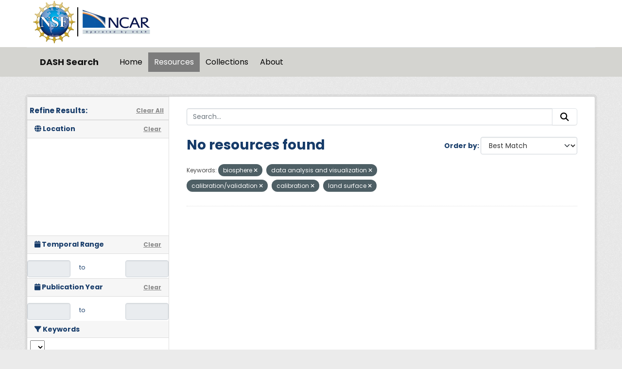

--- FILE ---
content_type: text/html; charset=utf-8
request_url: https://data.ucar.edu/dataset/?tags=biosphere&tags=data+analysis+and+visualization&tags=calibration%2Fvalidation&tags=calibration&tags=land+surface
body_size: 18932
content:
<!DOCTYPE html>
<!--[if IE 9]> <html lang="en" class="ie9"> <![endif]-->
<!--[if gt IE 8]><!--> <html lang="en"  > <!--<![endif]-->
  <head>
    <meta charset="utf-8" />
      <meta name="csrf_field_name" content="_csrf_token" />
      <meta name="_csrf_token" content="IjE4ZWI2Zjc1NTYxMTNlMGNkNGNmYjc4ZTMzNTBlNzkwYzQ0MWJiNTQi.aWfjTA.-Vt8GSFRr8wDcf0NArLDfq_qwVs" />

      <meta name="generator" content="ckan 2.11.3" />
      <meta name="viewport" content="width=device-width, initial-scale=1.0">
    <title>Dataset - DASH Search</title>

    
    
    <link rel="shortcut icon" href="/NCARfavicon.ico" />
    
    
        <script type="text/javascript">
  (function(i,s,o,g,r,a,m){i['GoogleAnalyticsObject']=r;i[r]=i[r]||function(){
  (i[r].q=i[r].q||[]).push(arguments)},i[r].l=1*new Date();a=s.createElement(o),
  m=s.getElementsByTagName(o)[0];a.async=1;a.src=g;m.parentNode.insertBefore(a,m)
  })(window,document,'script','//www.google-analytics.com/analytics.js','ga');

  ga('create', 'UA-97518717-1', 'auto', {});
  
  ga('set', 'anonymizeIp', true);
  ga('send', 'pageview');
</script>
    

  
    
    
      
      
      
    
    

     

  


    
    <link href="/webassets/base/51d427fe_main.css" rel="stylesheet"/>
<link href="/webassets/ckanext-harvest/c95a0af2_harvest_css.css" rel="stylesheet"/>
<link href="/webassets/webassets-external/3255a8aa658d58116cb0f55dbd9baf44_custom.css" rel="stylesheet"/>
<link href="/webassets/webassets-external/fb94cf6425bcb35b7543a849ab4c5cc4_fonts.css" rel="stylesheet"/>
<link href="/webassets/ckanext-activity/8dd77216_activity.css" rel="stylesheet"/>
    
    

  </head>

  
  <body data-site-root="https://ckanprod.data-commons.k8s.ucar.edu/" data-locale-root="https://ckanprod.data-commons.k8s.ucar.edu/" >

    
    
        
    

    
    <div class="visually-hidden-focusable"><a href="#content">Skip to main content</a></div>
  

  
    


    
        


    
    
        
       

   

<div class="navbar navbar-static-top masthead">

    
        
    

      <div class="container logo-background">
          <hgroup class="header-image navbar-left">

            
                        <a class="logo" href="https://nsf.gov">
                            <img src="/images/nsf_logo.gif" alt="NCAR is Sponsored by the National Science Foundation"
                                 title="NCAR is Sponsored by the National Science Foundation" height="90"/>
                        </a>
                        <a class="logo-vertical-bar" href="https://ncar.ucar.edu">
                            <img src="/images/logo-ncar.webp" title="National Center for Atmospheric Research (NCAR)"
                                 height="60"/>
                        </a>
            

          </hgroup>
      </div>


    <div class="grey-background container-fluid px-0">
        <div class="container col-12 border-top">

            <nav class="navbar navbar-expand-md navbar-light bg-opacity-25">

                <a class="navbar-brand" href="/">DASH Search</a>

                <button class="navbar-toggler" type="button" data-bs-toggle="collapse"
                        data-bs-target="#main-navigation-toggle"
                        aria-controls="main-navigation-toggle" aria-expanded="false"
                        aria-label="Toggle navigation">
                    <span class="navbar-toggler-icon"></span>
                </button>

                <div class="collapse navbar-collapse" id="main-navigation-toggle">
                    
                        <ul class="navbar-nav nav-pills">
                            
                                
                                <li><a href="/">Home</a></li><li class="active"><a href="/dataset/">Resources</a></li><li><a href="/group/">Collections</a></li><li><a href="/about">About</a></li>
                            
                        </ul>
                    

                    
                    
                </div>
            </nav>
        </div>
    </div>

</div>

  
    <div class="main">
      <div id="content" class="container">
        
          
            <div class="flash-messages">
              
                
              
            </div>
          

          
            <div class="toolbar" role="navigation" aria-label="Breadcrumb">
              

            </div>
          

          <div class="row wrapper">
            
            
            

            
              <aside class="secondary col-md-3">
                
                

  

<h2 class="module-heading" style="padding-left: 5px; padding-right: 10px;">
  <div "class=row" style="font-size: 15px; padding-top: 10px;">
    Refine Results:
    <a href="/dataset/" class="action text-align:right">Clear All</a>
  </div>
</h2>
  

<section id="dataset-map" class="module module-narrow module-shallow">
    <h2 class="module-heading">
        <i class="fa fa-globe"></i>
        Location
        <a href="/dataset/?tags=biosphere&amp;tags=data+analysis+and+visualization&amp;tags=calibration%2Fvalidation&amp;tags=calibration&amp;tags=land+surface" class="action">Clear</a>
    </h2>
    
    <div class="dataset-map" data-module="spatial-query" data-default_extent="" data-module-map_config="{&#34;attribution&#34;: &#34;&amp;copy; &lt;a href=\&#34;https://www.openstreetmap.org/copyright\&#34;&gt;OpenStreetMap&lt;/a&gt; contributors&#34;, &#34;custom.url&#34;: &#34;https://tile.openstreetmap.org/{z}/{x}/{y}.png&#34;, &#34;type&#34;: &#34;custom&#34;}">
        <div id="dataset-map-container"></div>
    </div>
</section>





  
  
  

  
  <section class="module module-narrow module-shallow">
    <h2 class="module-heading">
      <i class="fa fa-calendar"></i> Temporal Range
      <a href="/dataset/?tags=biosphere&amp;tags=data+analysis+and+visualization&amp;tags=calibration%2Fvalidation&amp;tags=calibration&amp;tags=land+surface" class="action">Clear</a>
    </h2>

    

    <div class="row" style="height: 50px; padding-top: 10px; align-items: center">
      <div class="col" style="padding-right: 0px; vert-align: middle">
        <input class="form-control input-sm text-center" type="text" style="cursor:pointer;" name="start" id="ds_start" data-module="ds-daterangepicker-module" readonly="true"
            data-module-earliest_startyear= "1800">
      </div>
      <div class="col" style="padding: 6px 12px; height: 34px;">
        <span class="add-on">&nbsp;&nbsp;to</span>
      </div>
      <div class="col" style="padding-left: 0px;">
        <input class="form-control input-sm text-center" type="text" style="cursor:pointer;" name="end" id="ds_end" data-module="ds-daterangepicker-module" readonly="true"
            data-module-earliest_startyear = "1800">
      </div>
    </div>

  </section>

  
  
  

  
  <section class="module module-narrow module-shallow">
    <h2 class="module-heading">
      <i class="fa fa-calendar"></i> Publication Year
      <a href="/dataset/?tags=biosphere&amp;tags=data+analysis+and+visualization&amp;tags=calibration%2Fvalidation&amp;tags=calibration&amp;tags=land+surface" class="action">Clear</a>
    </h2>

    

    <div class="row" style="height: 50px; padding-top: 10px; align-items: center">
      <div class="col" style="padding-right: 0px; vert-align: middle">
        <input class="form-control input-sm text-center" type="text" style="cursor:pointer;" name="start" id="start" data-module="daterangepicker-module" readonly="true"
            data-module-earliest_publication_year= "1952">
      </div>
      <div class="col" style="padding: 6px 12px; height: 34px;">
        <span class="add-on">&nbsp;&nbsp;to</span>
      </div>
      <div class="col" style="padding-left: 0px;">
        <input class="form-control input-sm text-center" type="text" style="cursor:pointer;" name="end" id="end" data-module="daterangepicker-module" readonly="true"
            data-module-earliest_publication_year= "1952">
      </div>
    </div>

  </section>

  
  <div class="filters">
    <div>
      
        

    
    
	
	    
		<section class="module module-narrow module-shallow">
		    
   
    
    
    
 
    

    
    
	<h2 class='module-heading'>
            	<i class='fa fa-filter'></i>
       	    	Keywords
	</h2>
	    <div class="keyword-search-box"> 
		<select id='keywords_search_textbox'
		    data-current_url="/dataset/?tags=biosphere&amp;tags=data+analysis+and+visualization&amp;tags=calibration%2Fvalidation&amp;tags=calibration&amp;tags=land+surface"
		    data-module='keywords_searchbox'
		    data-module-keywords='[{&#34;name&#34;: &#34;earth science&#34;, &#34;display_name&#34;: &#34;earth science&#34;, &#34;count&#34;: 927}, {&#34;name&#34;: &#34;arctic&#34;, &#34;display_name&#34;: &#34;arctic&#34;, &#34;count&#34;: 683}, {&#34;name&#34;: &#34;vegetation&#34;, &#34;display_name&#34;: &#34;vegetation&#34;, &#34;count&#34;: 667}, {&#34;name&#34;: &#34;surface&#34;, &#34;display_name&#34;: &#34;surface&#34;, &#34;count&#34;: 427}, {&#34;name&#34;: &#34;field surveys&#34;, &#34;display_name&#34;: &#34;field surveys&#34;, &#34;count&#34;: 368}, {&#34;name&#34;: &#34;land surface&#34;, &#34;display_name&#34;: &#34;land surface&#34;, &#34;count&#34;: 334}, {&#34;name&#34;: &#34;ecosystems&#34;, &#34;display_name&#34;: &#34;ecosystems&#34;, &#34;count&#34;: 322}, {&#34;name&#34;: &#34;atmosphere&#34;, &#34;display_name&#34;: &#34;atmosphere&#34;, &#34;count&#34;: 295}, {&#34;name&#34;: &#34;atmospheric temperature&#34;, &#34;display_name&#34;: &#34;atmospheric temperature&#34;, &#34;count&#34;: 272}, {&#34;name&#34;: &#34;surface temperature&#34;, &#34;display_name&#34;: &#34;surface temperature&#34;, &#34;count&#34;: 269}, {&#34;name&#34;: &#34;atmospheric winds&#34;, &#34;display_name&#34;: &#34;atmospheric winds&#34;, &#34;count&#34;: 251}, {&#34;name&#34;: &#34;atmospheric water vapor&#34;, &#34;display_name&#34;: &#34;atmospheric water vapor&#34;, &#34;count&#34;: 250}, {&#34;name&#34;: &#34;air temperature&#34;, &#34;display_name&#34;: &#34;air temperature&#34;, &#34;count&#34;: 250}, {&#34;name&#34;: &#34;atmospheric radiation&#34;, &#34;display_name&#34;: &#34;atmospheric radiation&#34;, &#34;count&#34;: 248}, {&#34;name&#34;: &#34;water vapor indicators&#34;, &#34;display_name&#34;: &#34;water vapor indicators&#34;, &#34;count&#34;: 245}, {&#34;name&#34;: &#34;surface winds&#34;, &#34;display_name&#34;: &#34;surface winds&#34;, &#34;count&#34;: 237}, {&#34;name&#34;: &#34;vegetation cover&#34;, &#34;display_name&#34;: &#34;vegetation cover&#34;, &#34;count&#34;: 231}, {&#34;name&#34;: &#34;soils&#34;, &#34;display_name&#34;: &#34;soils&#34;, &#34;count&#34;: 229}, {&#34;name&#34;: &#34;humidity&#34;, &#34;display_name&#34;: &#34;humidity&#34;, &#34;count&#34;: 228}, {&#34;name&#34;: &#34;atmospheric pressure&#34;, &#34;display_name&#34;: &#34;atmospheric pressure&#34;, &#34;count&#34;: 219}, {&#34;name&#34;: &#34;ships&#34;, &#34;display_name&#34;: &#34;ships&#34;, &#34;count&#34;: 210}, {&#34;name&#34;: &#34;precipitation&#34;, &#34;display_name&#34;: &#34;precipitation&#34;, &#34;count&#34;: 206}, {&#34;name&#34;: &#34;surface pressure&#34;, &#34;display_name&#34;: &#34;surface pressure&#34;, &#34;count&#34;: 202}, {&#34;name&#34;: &#34;precipitation amount&#34;, &#34;display_name&#34;: &#34;precipitation amount&#34;, &#34;count&#34;: 192}, {&#34;name&#34;: &#34;shortwave radiation&#34;, &#34;display_name&#34;: &#34;shortwave radiation&#34;, &#34;count&#34;: 189}, {&#34;name&#34;: &#34;biology&#34;, &#34;display_name&#34;: &#34;biology&#34;, &#34;count&#34;: 185}, {&#34;name&#34;: &#34;soil temperature&#34;, &#34;display_name&#34;: &#34;soil temperature&#34;, &#34;count&#34;: 177}, {&#34;name&#34;: &#34;relative humidity&#34;, &#34;display_name&#34;: &#34;relative humidity&#34;, &#34;count&#34;: 176}, {&#34;name&#34;: &#34;wind speed&#34;, &#34;display_name&#34;: &#34;wind speed&#34;, &#34;count&#34;: 174}, {&#34;name&#34;: &#34;photosynthetically active radiation&#34;, &#34;display_name&#34;: &#34;photosynthetically active radiation&#34;, &#34;count&#34;: 174}, {&#34;name&#34;: &#34;longwave radiation&#34;, &#34;display_name&#34;: &#34;longwave radiation&#34;, &#34;count&#34;: 174}, {&#34;name&#34;: &#34;soil moisture/water content&#34;, &#34;display_name&#34;: &#34;soil moisture/water content&#34;, &#34;count&#34;: 166}, {&#34;name&#34;: &#34;oceans&#34;, &#34;display_name&#34;: &#34;oceans&#34;, &#34;count&#34;: 163}, {&#34;name&#34;: &#34;wind direction&#34;, &#34;display_name&#34;: &#34;wind direction&#34;, &#34;count&#34;: 156}, {&#34;name&#34;: &#34;terrestrial hydrosphere&#34;, &#34;display_name&#34;: &#34;terrestrial hydrosphere&#34;, &#34;count&#34;: 154}, {&#34;name&#34;: &#34;oceanography&#34;, &#34;display_name&#34;: &#34;oceanography&#34;, &#34;count&#34;: 140}, {&#34;name&#34;: &#34;net radiation&#34;, &#34;display_name&#34;: &#34;net radiation&#34;, &#34;count&#34;: 135}, {&#34;name&#34;: &#34;heat flux&#34;, &#34;display_name&#34;: &#34;heat flux&#34;, &#34;count&#34;: 135}, {&#34;name&#34;: &#34;weather stations&#34;, &#34;display_name&#34;: &#34;weather stations&#34;, &#34;count&#34;: 131}, {&#34;name&#34;: &#34;terrestrial ecosystems&#34;, &#34;display_name&#34;: &#34;terrestrial ecosystems&#34;, &#34;count&#34;: 130}, {&#34;name&#34;: &#34;snow/ice&#34;, &#34;display_name&#34;: &#34;snow/ice&#34;, &#34;count&#34;: 130}, {&#34;name&#34;: &#34;biological classification&#34;, &#34;display_name&#34;: &#34;biological classification&#34;, &#34;count&#34;: 126}, {&#34;name&#34;: &#34;surface thermal properties&#34;, &#34;display_name&#34;: &#34;surface thermal properties&#34;, &#34;count&#34;: 125}, {&#34;name&#34;: &#34;plankton&#34;, &#34;display_name&#34;: &#34;plankton&#34;, &#34;count&#34;: 124}, {&#34;name&#34;: &#34;ecological dynamics&#34;, &#34;display_name&#34;: &#34;ecological dynamics&#34;, &#34;count&#34;: 119}, {&#34;name&#34;: &#34;uscgc healy - hly&#34;, &#34;display_name&#34;: &#34;uscgc healy - hly&#34;, &#34;count&#34;: 118}, {&#34;name&#34;: &#34;vegetation species&#34;, &#34;display_name&#34;: &#34;vegetation species&#34;, &#34;count&#34;: 116}, {&#34;name&#34;: &#34;aquatic ecosystems&#34;, &#34;display_name&#34;: &#34;aquatic ecosystems&#34;, &#34;count&#34;: 114}, {&#34;name&#34;: &#34;climate indicators&#34;, &#34;display_name&#34;: &#34;climate indicators&#34;, &#34;count&#34;: 113}, {&#34;name&#34;: &#34;biomass&#34;, &#34;display_name&#34;: &#34;biomass&#34;, &#34;count&#34;: 109}, {&#34;name&#34;: &#34;wind dynamics&#34;, &#34;display_name&#34;: &#34;wind dynamics&#34;, &#34;count&#34;: 108}, {&#34;name&#34;: &#34;snow depth&#34;, &#34;display_name&#34;: &#34;snow depth&#34;, &#34;count&#34;: 108}, {&#34;name&#34;: &#34;atmospheric chemistry&#34;, &#34;display_name&#34;: &#34;atmospheric chemistry&#34;, &#34;count&#34;: 108}, {&#34;name&#34;: &#34;skin temperature&#34;, &#34;display_name&#34;: &#34;skin temperature&#34;, &#34;count&#34;: 106}, {&#34;name&#34;: &#34;alpine/tundra&#34;, &#34;display_name&#34;: &#34;alpine/tundra&#34;, &#34;count&#34;: 106}, {&#34;name&#34;: &#34;leaf characteristics&#34;, &#34;display_name&#34;: &#34;leaf characteristics&#34;, &#34;count&#34;: 103}, {&#34;name&#34;: &#34;arctic tundra&#34;, &#34;display_name&#34;: &#34;arctic tundra&#34;, &#34;count&#34;: 103}, {&#34;name&#34;: &#34;dew point temperature&#34;, &#34;display_name&#34;: &#34;dew point temperature&#34;, &#34;count&#34;: 101}, {&#34;name&#34;: &#34;carbon and hydrocarbon compounds&#34;, &#34;display_name&#34;: &#34;carbon and hydrocarbon compounds&#34;, &#34;count&#34;: 91}, {&#34;name&#34;: &#34;soil heat budget&#34;, &#34;display_name&#34;: &#34;soil heat budget&#34;, &#34;count&#34;: 90}, {&#34;name&#34;: &#34;atmospheric carbon dioxide&#34;, &#34;display_name&#34;: &#34;atmospheric carbon dioxide&#34;, &#34;count&#34;: 90}, {&#34;name&#34;: &#34;ecosystem functions&#34;, &#34;display_name&#34;: &#34;ecosystem functions&#34;, &#34;count&#34;: 88}, {&#34;name&#34;: &#34;cryosphere&#34;, &#34;display_name&#34;: &#34;cryosphere&#34;, &#34;count&#34;: 87}, {&#34;name&#34;: &#34;ocean chemistry&#34;, &#34;display_name&#34;: &#34;ocean chemistry&#34;, &#34;count&#34;: 83}, {&#34;name&#34;: &#34;marine ecosystems&#34;, &#34;display_name&#34;: &#34;marine ecosystems&#34;, &#34;count&#34;: 82}, {&#34;name&#34;: &#34;land use/land cover classification&#34;, &#34;display_name&#34;: &#34;land use/land cover classification&#34;, &#34;count&#34;: 82}, {&#34;name&#34;: &#34;zooplankton&#34;, &#34;display_name&#34;: &#34;zooplankton&#34;, &#34;count&#34;: 78}, {&#34;name&#34;: &#34;water vapor&#34;, &#34;display_name&#34;: &#34;water vapor&#34;, &#34;count&#34;: 76}, {&#34;name&#34;: &#34;surface water&#34;, &#34;display_name&#34;: &#34;surface water&#34;, &#34;count&#34;: 74}, {&#34;name&#34;: &#34;ocean temperature&#34;, &#34;display_name&#34;: &#34;ocean temperature&#34;, &#34;count&#34;: 74}, {&#34;name&#34;: &#34;land use/land cover&#34;, &#34;display_name&#34;: &#34;land use/land cover&#34;, &#34;count&#34;: 74}, {&#34;name&#34;: &#34;flux tower&#34;, &#34;display_name&#34;: &#34;flux tower&#34;, &#34;count&#34;: 73}, {&#34;name&#34;: &#34;u/v wind components&#34;, &#34;display_name&#34;: &#34;u/v wind components&#34;, &#34;count&#34;: 72}, {&#34;name&#34;: &#34;land based&#34;, &#34;display_name&#34;: &#34;land based&#34;, &#34;count&#34;: 70}, {&#34;name&#34;: &#34;ship&#34;, &#34;display_name&#34;: &#34;ship&#34;, &#34;count&#34;: 68}, {&#34;name&#34;: &#34;models&#34;, &#34;display_name&#34;: &#34;models&#34;, &#34;count&#34;: 68}, {&#34;name&#34;: &#34;vegetation index&#34;, &#34;display_name&#34;: &#34;vegetation index&#34;, &#34;count&#34;: 67}, {&#34;name&#34;: &#34;surface water processes/measurements&#34;, &#34;display_name&#34;: &#34;surface water processes/measurements&#34;, &#34;count&#34;: 67}, {&#34;name&#34;: &#34;solar radiation&#34;, &#34;display_name&#34;: &#34;solar radiation&#34;, &#34;count&#34;: 67}, {&#34;name&#34;: &#34;clouds&#34;, &#34;display_name&#34;: &#34;clouds&#34;, &#34;count&#34;: 67}, {&#34;name&#34;: &#34;benthic&#34;, &#34;display_name&#34;: &#34;benthic&#34;, &#34;count&#34;: 66}, {&#34;name&#34;: &#34;cloud properties&#34;, &#34;display_name&#34;: &#34;cloud properties&#34;, &#34;count&#34;: 64}, {&#34;name&#34;: &#34;vertical wind velocity/speed&#34;, &#34;display_name&#34;: &#34;vertical wind velocity/speed&#34;, &#34;count&#34;: 63}, {&#34;name&#34;: &#34;upper level winds&#34;, &#34;display_name&#34;: &#34;upper level winds&#34;, &#34;count&#34;: 62}, {&#34;name&#34;: &#34;sea ice&#34;, &#34;display_name&#34;: &#34;sea ice&#34;, &#34;count&#34;: 62}, {&#34;name&#34;: &#34;canopy characteristics&#34;, &#34;display_name&#34;: &#34;canopy characteristics&#34;, &#34;count&#34;: 61}, {&#34;name&#34;: &#34;altitude&#34;, &#34;display_name&#34;: &#34;altitude&#34;, &#34;count&#34;: 60}, {&#34;name&#34;: &#34;ship based&#34;, &#34;display_name&#34;: &#34;ship based&#34;, &#34;count&#34;: 59}, {&#34;name&#34;: &#34;earth science services&#34;, &#34;display_name&#34;: &#34;earth science services&#34;, &#34;count&#34;: 59}, {&#34;name&#34;: &#34;topography&#34;, &#34;display_name&#34;: &#34;topography&#34;, &#34;count&#34;: 58}, {&#34;name&#34;: &#34;water vapor processes&#34;, &#34;display_name&#34;: &#34;water vapor processes&#34;, &#34;count&#34;: 57}, {&#34;name&#34;: &#34;upper air temperature&#34;, &#34;display_name&#34;: &#34;upper air temperature&#34;, &#34;count&#34;: 57}, {&#34;name&#34;: &#34;specific humidity&#34;, &#34;display_name&#34;: &#34;specific humidity&#34;, &#34;count&#34;: 56}, {&#34;name&#34;: &#34;land character&#34;, &#34;display_name&#34;: &#34;land character&#34;, &#34;count&#34;: 56}, {&#34;name&#34;: &#34;biospheric indicators&#34;, &#34;display_name&#34;: &#34;biospheric indicators&#34;, &#34;count&#34;: 56}, {&#34;name&#34;: &#34;runoff&#34;, &#34;display_name&#34;: &#34;runoff&#34;, &#34;count&#34;: 55}, {&#34;name&#34;: &#34;hourly precipitation amount&#34;, &#34;display_name&#34;: &#34;hourly precipitation amount&#34;, &#34;count&#34;: 55}, {&#34;name&#34;: &#34;carbon&#34;, &#34;display_name&#34;: &#34;carbon&#34;, &#34;count&#34;: 55}, {&#34;name&#34;: &#34;nitrogen&#34;, &#34;display_name&#34;: &#34;nitrogen&#34;, &#34;count&#34;: 54}, {&#34;name&#34;: &#34;animals/vertebrates&#34;, &#34;display_name&#34;: &#34;animals/vertebrates&#34;, &#34;count&#34;: 54}, {&#34;name&#34;: &#34;albedo&#34;, &#34;display_name&#34;: &#34;albedo&#34;, &#34;count&#34;: 54}, {&#34;name&#34;: &#34;benthos&#34;, &#34;display_name&#34;: &#34;benthos&#34;, &#34;count&#34;: 53}, {&#34;name&#34;: &#34;land surface/agriculture indicators&#34;, &#34;display_name&#34;: &#34;land surface/agriculture indicators&#34;, &#34;count&#34;: 51}, {&#34;name&#34;: &#34;geopotential height&#34;, &#34;display_name&#34;: &#34;geopotential height&#34;, &#34;count&#34;: 50}, {&#34;name&#34;: &#34;sea level pressure&#34;, &#34;display_name&#34;: &#34;sea level pressure&#34;, &#34;count&#34;: 49}, {&#34;name&#34;: &#34;total precipitable water&#34;, &#34;display_name&#34;: &#34;total precipitable water&#34;, &#34;count&#34;: 48}, {&#34;name&#34;: &#34;sea surface temperature&#34;, &#34;display_name&#34;: &#34;sea surface temperature&#34;, &#34;count&#34;: 48}, {&#34;name&#34;: &#34;evaporation&#34;, &#34;display_name&#34;: &#34;evaporation&#34;, &#34;count&#34;: 48}, {&#34;name&#34;: &#34;cloud frequency&#34;, &#34;display_name&#34;: &#34;cloud frequency&#34;, &#34;count&#34;: 48}, {&#34;name&#34;: &#34;chlorophyll&#34;, &#34;display_name&#34;: &#34;chlorophyll&#34;, &#34;count&#34;: 48}, {&#34;name&#34;: &#34;models/analyses&#34;, &#34;display_name&#34;: &#34;models/analyses&#34;, &#34;count&#34;: 47}, {&#34;name&#34;: &#34;ice extent&#34;, &#34;display_name&#34;: &#34;ice extent&#34;, &#34;count&#34;: 47}, {&#34;name&#34;: &#34;cloud microphysics&#34;, &#34;display_name&#34;: &#34;cloud microphysics&#34;, &#34;count&#34;: 47}, {&#34;name&#34;: &#34;turbulence&#34;, &#34;display_name&#34;: &#34;turbulence&#34;, &#34;count&#34;: 46}, {&#34;name&#34;: &#34;surface roughness&#34;, &#34;display_name&#34;: &#34;surface roughness&#34;, &#34;count&#34;: 46}, {&#34;name&#34;: &#34;cloud liquid water/ice&#34;, &#34;display_name&#34;: &#34;cloud liquid water/ice&#34;, &#34;count&#34;: 45}, {&#34;name&#34;: &#34;leaf area index (lai)&#34;, &#34;display_name&#34;: &#34;leaf area index (lai)&#34;, &#34;count&#34;: 44}, {&#34;name&#34;: &#34;gravity wave&#34;, &#34;display_name&#34;: &#34;gravity wave&#34;, &#34;count&#34;: 43}, {&#34;name&#34;: &#34;precipitation rate&#34;, &#34;display_name&#34;: &#34;precipitation rate&#34;, &#34;count&#34;: 41}, {&#34;name&#34;: &#34;snow water equivalent&#34;, &#34;display_name&#34;: &#34;snow water equivalent&#34;, &#34;count&#34;: 40}, {&#34;name&#34;: &#34;normalized difference vegetation index (ndvi)&#34;, &#34;display_name&#34;: &#34;normalized difference vegetation index (ndvi)&#34;, &#34;count&#34;: 40}, {&#34;name&#34;: &#34;ecology&#34;, &#34;display_name&#34;: &#34;ecology&#34;, &#34;count&#34;: 39}, {&#34;name&#34;: &#34;vorticity&#34;, &#34;display_name&#34;: &#34;vorticity&#34;, &#34;count&#34;: 37}, {&#34;name&#34;: &#34;planetary boundary layer height&#34;, &#34;display_name&#34;: &#34;planetary boundary layer height&#34;, &#34;count&#34;: 37}, {&#34;name&#34;: &#34;animals/invertebrates&#34;, &#34;display_name&#34;: &#34;animals/invertebrates&#34;, &#34;count&#34;: 37}, {&#34;name&#34;: &#34;abundance&#34;, &#34;display_name&#34;: &#34;abundance&#34;, &#34;count&#34;: 37}, {&#34;name&#34;: &#34;wind stress&#34;, &#34;display_name&#34;: &#34;wind stress&#34;, &#34;count&#34;: 36}, {&#34;name&#34;: &#34;salinity/density&#34;, &#34;display_name&#34;: &#34;salinity/density&#34;, &#34;count&#34;: 36}, {&#34;name&#34;: &#34;salinity&#34;, &#34;display_name&#34;: &#34;salinity&#34;, &#34;count&#34;: 36}, {&#34;name&#34;: &#34;surface radiative properties&#34;, &#34;display_name&#34;: &#34;surface radiative properties&#34;, &#34;count&#34;: 35}, {&#34;name&#34;: &#34;air quality&#34;, &#34;display_name&#34;: &#34;air quality&#34;, &#34;count&#34;: 35}, {&#34;name&#34;: &#34;tropospheric ozone&#34;, &#34;display_name&#34;: &#34;tropospheric ozone&#34;, &#34;count&#34;: 34}, {&#34;name&#34;: &#34;protists&#34;, &#34;display_name&#34;: &#34;protists&#34;, &#34;count&#34;: 34}, {&#34;name&#34;: &#34;maximum/minimum temperature&#34;, &#34;display_name&#34;: &#34;maximum/minimum temperature&#34;, &#34;count&#34;: 34}, {&#34;name&#34;: &#34;convergence&#34;, &#34;display_name&#34;: &#34;convergence&#34;, &#34;count&#34;: 32}, {&#34;name&#34;: &#34;trace gases&#34;, &#34;display_name&#34;: &#34;trace gases&#34;, &#34;count&#34;: 31}, {&#34;name&#34;: &#34;soil classification&#34;, &#34;display_name&#34;: &#34;soil classification&#34;, &#34;count&#34;: 31}, {&#34;name&#34;: &#34;reanalysis models&#34;, &#34;display_name&#34;: &#34;reanalysis models&#34;, &#34;count&#34;: 31}, {&#34;name&#34;: &#34;primary production&#34;, &#34;display_name&#34;: &#34;primary production&#34;, &#34;count&#34;: 31}, {&#34;name&#34;: &#34;potential temperature&#34;, &#34;display_name&#34;: &#34;potential temperature&#34;, &#34;count&#34;: 31}, {&#34;name&#34;: &#34;mammals&#34;, &#34;display_name&#34;: &#34;mammals&#34;, &#34;count&#34;: 31}, {&#34;name&#34;: &#34;food-web dynamics&#34;, &#34;display_name&#34;: &#34;food-web dynamics&#34;, &#34;count&#34;: 31}, {&#34;name&#34;: &#34;spectral/engineering&#34;, &#34;display_name&#34;: &#34;spectral/engineering&#34;, &#34;count&#34;: 30}, {&#34;name&#34;: &#34;phytoplankton&#34;, &#34;display_name&#34;: &#34;phytoplankton&#34;, &#34;count&#34;: 30}, {&#34;name&#34;: &#34;snow/ice temperature&#34;, &#34;display_name&#34;: &#34;snow/ice temperature&#34;, &#34;count&#34;: 29}, {&#34;name&#34;: &#34;hydrostatic pressure&#34;, &#34;display_name&#34;: &#34;hydrostatic pressure&#34;, &#34;count&#34;: 29}, {&#34;name&#34;: &#34;anthropogenic/human influenced ecosystems&#34;, &#34;display_name&#34;: &#34;anthropogenic/human influenced ecosystems&#34;, &#34;count&#34;: 29}, {&#34;name&#34;: &#34;production&#34;, &#34;display_name&#34;: &#34;production&#34;, &#34;count&#34;: 28}, {&#34;name&#34;: &#34;dynamic vegetation/ecosystem models&#34;, &#34;display_name&#34;: &#34;dynamic vegetation/ecosystem models&#34;, &#34;count&#34;: 28}, {&#34;name&#34;: &#34;chemistry&#34;, &#34;display_name&#34;: &#34;chemistry&#34;, &#34;count&#34;: 28}, {&#34;name&#34;: &#34;water temperature&#34;, &#34;display_name&#34;: &#34;water temperature&#34;, &#34;count&#34;: 27}, {&#34;name&#34;: &#34;terrain elevation&#34;, &#34;display_name&#34;: &#34;terrain elevation&#34;, &#34;count&#34;: 27}, {&#34;name&#34;: &#34;arthropods&#34;, &#34;display_name&#34;: &#34;arthropods&#34;, &#34;count&#34;: 27}, {&#34;name&#34;: &#34;snow melt&#34;, &#34;display_name&#34;: &#34;snow melt&#34;, &#34;count&#34;: 26}, {&#34;name&#34;: &#34;plants&#34;, &#34;display_name&#34;: &#34;plants&#34;, &#34;count&#34;: 26}, {&#34;name&#34;: &#34;human dimensions&#34;, &#34;display_name&#34;: &#34;human dimensions&#34;, &#34;count&#34;: 26}, {&#34;name&#34;: &#34;evapotranspiration&#34;, &#34;display_name&#34;: &#34;evapotranspiration&#34;, &#34;count&#34;: 26}, {&#34;name&#34;: &#34;respiration rate&#34;, &#34;display_name&#34;: &#34;respiration rate&#34;, &#34;count&#34;: 25}, {&#34;name&#34;: &#34;outgoing longwave radiation&#34;, &#34;display_name&#34;: &#34;outgoing longwave radiation&#34;, &#34;count&#34;: 25}, {&#34;name&#34;: &#34;crustaceans&#34;, &#34;display_name&#34;: &#34;crustaceans&#34;, &#34;count&#34;: 25}, {&#34;name&#34;: &#34;solid precipitation&#34;, &#34;display_name&#34;: &#34;solid precipitation&#34;, &#34;count&#34;: 24}, {&#34;name&#34;: &#34;streamfunctions&#34;, &#34;display_name&#34;: &#34;streamfunctions&#34;, &#34;count&#34;: 23}, {&#34;name&#34;: &#34;snow density&#34;, &#34;display_name&#34;: &#34;snow density&#34;, &#34;count&#34;: 23}, {&#34;name&#34;: &#34;snow&#34;, &#34;display_name&#34;: &#34;snow&#34;, &#34;count&#34;: 23}, {&#34;name&#34;: &#34;incoming solar radiation&#34;, &#34;display_name&#34;: &#34;incoming solar radiation&#34;, &#34;count&#34;: 23}, {&#34;name&#34;: &#34;fish&#34;, &#34;display_name&#34;: &#34;fish&#34;, &#34;count&#34;: 23}, {&#34;name&#34;: &#34;oxygen&#34;, &#34;display_name&#34;: &#34;oxygen&#34;, &#34;count&#34;: 22}, {&#34;name&#34;: &#34;land management&#34;, &#34;display_name&#34;: &#34;land management&#34;, &#34;count&#34;: 22}, {&#34;name&#34;: &#34;environmental governance/management&#34;, &#34;display_name&#34;: &#34;environmental governance/management&#34;, &#34;count&#34;: 22}, {&#34;name&#34;: &#34;satellite&#34;, &#34;display_name&#34;: &#34;satellite&#34;, &#34;count&#34;: 21}, {&#34;name&#34;: &#34;organic matter&#34;, &#34;display_name&#34;: &#34;organic matter&#34;, &#34;count&#34;: 21}, {&#34;name&#34;: &#34;nitrate&#34;, &#34;display_name&#34;: &#34;nitrate&#34;, &#34;count&#34;: 21}, {&#34;name&#34;: &#34;marine sediments&#34;, &#34;display_name&#34;: &#34;marine sediments&#34;, &#34;count&#34;: 21}, {&#34;name&#34;: &#34;ctd ocean cast&#34;, &#34;display_name&#34;: &#34;ctd ocean cast&#34;, &#34;count&#34;: 21}, {&#34;name&#34;: &#34;birds&#34;, &#34;display_name&#34;: &#34;birds&#34;, &#34;count&#34;: 21}, {&#34;name&#34;: &#34;plant phenology&#34;, &#34;display_name&#34;: &#34;plant phenology&#34;, &#34;count&#34;: 20}, {&#34;name&#34;: &#34;plant characteristics&#34;, &#34;display_name&#34;: &#34;plant characteristics&#34;, &#34;count&#34;: 20}, {&#34;name&#34;: &#34;nutrients&#34;, &#34;display_name&#34;: &#34;nutrients&#34;, &#34;count&#34;: 20}, {&#34;name&#34;: &#34;biogeochemical&#34;, &#34;display_name&#34;: &#34;biogeochemical&#34;, &#34;count&#34;: 20}, {&#34;name&#34;: &#34;atmospheric stability&#34;, &#34;display_name&#34;: &#34;atmospheric stability&#34;, &#34;count&#34;: 20}, {&#34;name&#34;: &#34;water sampling&#34;, &#34;display_name&#34;: &#34;water sampling&#34;, &#34;count&#34;: 19}, {&#34;name&#34;: &#34;species/population interactions&#34;, &#34;display_name&#34;: &#34;species/population interactions&#34;, &#34;count&#34;: 19}, {&#34;name&#34;: &#34;r/v thomas g. thompson&#34;, &#34;display_name&#34;: &#34;r/v thomas g. thompson&#34;, &#34;count&#34;: 19}, {&#34;name&#34;: &#34;organic carbon&#34;, &#34;display_name&#34;: &#34;organic carbon&#34;, &#34;count&#34;: 19}, {&#34;name&#34;: &#34;ocean optics&#34;, &#34;display_name&#34;: &#34;ocean optics&#34;, &#34;count&#34;: 19}, {&#34;name&#34;: &#34;hydrology&#34;, &#34;display_name&#34;: &#34;hydrology&#34;, &#34;count&#34;: 19}, {&#34;name&#34;: &#34;ancillary info&#34;, &#34;display_name&#34;: &#34;ancillary info&#34;, &#34;count&#34;: 19}, {&#34;name&#34;: &#34;ammonia&#34;, &#34;display_name&#34;: &#34;ammonia&#34;, &#34;count&#34;: 19}, {&#34;name&#34;: &#34;water chemistry&#34;, &#34;display_name&#34;: &#34;water chemistry&#34;, &#34;count&#34;: 18}, {&#34;name&#34;: &#34;oxygen compounds&#34;, &#34;display_name&#34;: &#34;oxygen compounds&#34;, &#34;count&#34;: 18}, {&#34;name&#34;: &#34;land surface temperature&#34;, &#34;display_name&#34;: &#34;land surface temperature&#34;, &#34;count&#34;: 18}, {&#34;name&#34;: &#34;infrared wavelengths&#34;, &#34;display_name&#34;: &#34;infrared wavelengths&#34;, &#34;count&#34;: 18}, {&#34;name&#34;: &#34;copepods&#34;, &#34;display_name&#34;: &#34;copepods&#34;, &#34;count&#34;: 18}, {&#34;name&#34;: &#34;vapor pressure&#34;, &#34;display_name&#34;: &#34;vapor pressure&#34;, &#34;count&#34;: 17}, {&#34;name&#34;: &#34;sub-surface&#34;, &#34;display_name&#34;: &#34;sub-surface&#34;, &#34;count&#34;: 17}, {&#34;name&#34;: &#34;stable isotopes&#34;, &#34;display_name&#34;: &#34;stable isotopes&#34;, &#34;count&#34;: 17}, {&#34;name&#34;: &#34;silicate&#34;, &#34;display_name&#34;: &#34;silicate&#34;, &#34;count&#34;: 17}, {&#34;name&#34;: &#34;paleoclimatology&#34;, &#34;display_name&#34;: &#34;paleoclimatology&#34;, &#34;count&#34;: 17}, {&#34;name&#34;: &#34;brightness temperature&#34;, &#34;display_name&#34;: &#34;brightness temperature&#34;, &#34;count&#34;: 17}, {&#34;name&#34;: &#34;atmospheric heating&#34;, &#34;display_name&#34;: &#34;atmospheric heating&#34;, &#34;count&#34;: 17}, {&#34;name&#34;: &#34;snow cover&#34;, &#34;display_name&#34;: &#34;snow cover&#34;, &#34;count&#34;: 16}, {&#34;name&#34;: &#34;sediment composition&#34;, &#34;display_name&#34;: &#34;sediment composition&#34;, &#34;count&#34;: 16}, {&#34;name&#34;: &#34;seabirds&#34;, &#34;display_name&#34;: &#34;seabirds&#34;, &#34;count&#34;: 16}, {&#34;name&#34;: &#34;convection&#34;, &#34;display_name&#34;: &#34;convection&#34;, &#34;count&#34;: 16}, {&#34;name&#34;: &#34;atmospheric ozone&#34;, &#34;display_name&#34;: &#34;atmospheric ozone&#34;, &#34;count&#34;: 16}, {&#34;name&#34;: &#34;thermal conductivity&#34;, &#34;display_name&#34;: &#34;thermal conductivity&#34;, &#34;count&#34;: 15}, {&#34;name&#34;: &#34;sediment&#34;, &#34;display_name&#34;: &#34;sediment&#34;, &#34;count&#34;: 15}, {&#34;name&#34;: &#34;phosphate&#34;, &#34;display_name&#34;: &#34;phosphate&#34;, &#34;count&#34;: 15}, {&#34;name&#34;: &#34;ncar/eol integrated surface flux system (isfs)&#34;, &#34;display_name&#34;: &#34;ncar/eol integrated surface flux system (isfs)&#34;, &#34;count&#34;: 15}, {&#34;name&#34;: &#34;mesoscale meteorological network - mesonet&#34;, &#34;display_name&#34;: &#34;mesoscale meteorological network - mesonet&#34;, &#34;count&#34;: 15}, {&#34;name&#34;: &#34;cloud fraction&#34;, &#34;display_name&#34;: &#34;cloud fraction&#34;, &#34;count&#34;: 15}, {&#34;name&#34;: &#34;carnivores&#34;, &#34;display_name&#34;: &#34;carnivores&#34;, &#34;count&#34;: 15}, {&#34;name&#34;: &#34;tree rings&#34;, &#34;display_name&#34;: &#34;tree rings&#34;, &#34;count&#34;: 14}, {&#34;name&#34;: &#34;stable isotope&#34;, &#34;display_name&#34;: &#34;stable isotope&#34;, &#34;count&#34;: 14}, {&#34;name&#34;: &#34;soil texture&#34;, &#34;display_name&#34;: &#34;soil texture&#34;, &#34;count&#34;: 14}, {&#34;name&#34;: &#34;soil ph&#34;, &#34;display_name&#34;: &#34;soil ph&#34;, &#34;count&#34;: 14}, {&#34;name&#34;: &#34;soil chemistry&#34;, &#34;display_name&#34;: &#34;soil chemistry&#34;, &#34;count&#34;: 14}, {&#34;name&#34;: &#34;sedimentary textures&#34;, &#34;display_name&#34;: &#34;sedimentary textures&#34;, &#34;count&#34;: 14}, {&#34;name&#34;: &#34;pelagic&#34;, &#34;display_name&#34;: &#34;pelagic&#34;, &#34;count&#34;: 14}, {&#34;name&#34;: &#34;ocean heat budget&#34;, &#34;display_name&#34;: &#34;ocean heat budget&#34;, &#34;count&#34;: 14}, {&#34;name&#34;: &#34;hydrography&#34;, &#34;display_name&#34;: &#34;hydrography&#34;, &#34;count&#34;: 14}, {&#34;name&#34;: &#34;humidity mixing ratio&#34;, &#34;display_name&#34;: &#34;humidity mixing ratio&#34;, &#34;count&#34;: 14}, {&#34;name&#34;: &#34;freeze/thaw&#34;, &#34;display_name&#34;: &#34;freeze/thaw&#34;, &#34;count&#34;: 14}, {&#34;name&#34;: &#34;flux&#34;, &#34;display_name&#34;: &#34;flux&#34;, &#34;count&#34;: 14}, {&#34;name&#34;: &#34;cryospheric indicators&#34;, &#34;display_name&#34;: &#34;cryospheric indicators&#34;, &#34;count&#34;: 14}, {&#34;name&#34;: &#34;surface water features&#34;, &#34;display_name&#34;: &#34;surface water features&#34;, &#34;count&#34;: 13}, {&#34;name&#34;: &#34;plant phenological changes&#34;, &#34;display_name&#34;: &#34;plant phenological changes&#34;, &#34;count&#34;: 13}, {&#34;name&#34;: &#34;photosynthesis&#34;, &#34;display_name&#34;: &#34;photosynthesis&#34;, &#34;count&#34;: 13}, {&#34;name&#34;: &#34;phenological changes&#34;, &#34;display_name&#34;: &#34;phenological changes&#34;, &#34;count&#34;: 13}, {&#34;name&#34;: &#34;nitrite&#34;, &#34;display_name&#34;: &#34;nitrite&#34;, &#34;count&#34;: 13}, {&#34;name&#34;: &#34;microalgae&#34;, &#34;display_name&#34;: &#34;microalgae&#34;, &#34;count&#34;: 13}, {&#34;name&#34;: &#34;agriculture&#34;, &#34;display_name&#34;: &#34;agriculture&#34;, &#34;count&#34;: 13}, {&#34;name&#34;: &#34;r/v knorr&#34;, &#34;display_name&#34;: &#34;r/v knorr&#34;, &#34;count&#34;: 12}, {&#34;name&#34;: &#34;paleoclimate indicators&#34;, &#34;display_name&#34;: &#34;paleoclimate indicators&#34;, &#34;count&#34;: 12}, {&#34;name&#34;: &#34;noaa poes&#34;, &#34;display_name&#34;: &#34;noaa poes&#34;, &#34;count&#34;: 12}, {&#34;name&#34;: &#34;meteorology&#34;, &#34;display_name&#34;: &#34;meteorology&#34;, &#34;count&#34;: 12}, {&#34;name&#34;: &#34;latent heat flux&#34;, &#34;display_name&#34;: &#34;latent heat flux&#34;, &#34;count&#34;: 12}, {&#34;name&#34;: &#34;land records&#34;, &#34;display_name&#34;: &#34;land records&#34;, &#34;count&#34;: 12}, {&#34;name&#34;: &#34;ice depth/thickness&#34;, &#34;display_name&#34;: &#34;ice depth/thickness&#34;, &#34;count&#34;: 12}, {&#34;name&#34;: &#34;frozen ground&#34;, &#34;display_name&#34;: &#34;frozen ground&#34;, &#34;count&#34;: 12}, {&#34;name&#34;: &#34;freshwater ecosystems&#34;, &#34;display_name&#34;: &#34;freshwater ecosystems&#34;, &#34;count&#34;: 12}, {&#34;name&#34;: &#34;conductivity&#34;, &#34;display_name&#34;: &#34;conductivity&#34;, &#34;count&#34;: 12}, {&#34;name&#34;: &#34;uscgc polar sea&#34;, &#34;display_name&#34;: &#34;uscgc polar sea&#34;, &#34;count&#34;: 11}, {&#34;name&#34;: &#34;soil respiration&#34;, &#34;display_name&#34;: &#34;soil respiration&#34;, &#34;count&#34;: 11}, {&#34;name&#34;: &#34;sensible heat flux&#34;, &#34;display_name&#34;: &#34;sensible heat flux&#34;, &#34;count&#34;: 11}, {&#34;name&#34;: &#34;pigments&#34;, &#34;display_name&#34;: &#34;pigments&#34;, &#34;count&#34;: 11}, {&#34;name&#34;: &#34;paleoclimate&#34;, &#34;display_name&#34;: &#34;paleoclimate&#34;, &#34;count&#34;: 11}, {&#34;name&#34;: &#34;geographic information systems&#34;, &#34;display_name&#34;: &#34;geographic information systems&#34;, &#34;count&#34;: 11}, {&#34;name&#34;: &#34;diatoms&#34;, &#34;display_name&#34;: &#34;diatoms&#34;, &#34;count&#34;: 11}, {&#34;name&#34;: &#34;density&#34;, &#34;display_name&#34;: &#34;density&#34;, &#34;count&#34;: 11}, {&#34;name&#34;: &#34;data analysis and visualization&#34;, &#34;display_name&#34;: &#34;data analysis and visualization&#34;, &#34;count&#34;: 11}, {&#34;name&#34;: &#34;community dynamics&#34;, &#34;display_name&#34;: &#34;community dynamics&#34;, &#34;count&#34;: 11}, {&#34;name&#34;: &#34;biological records&#34;, &#34;display_name&#34;: &#34;biological records&#34;, &#34;count&#34;: 11}, {&#34;name&#34;: &#34;weather research/forecast models&#34;, &#34;display_name&#34;: &#34;weather research/forecast models&#34;, &#34;count&#34;: 10}, {&#34;name&#34;: &#34;soil horizons/profile&#34;, &#34;display_name&#34;: &#34;soil horizons/profile&#34;, &#34;count&#34;: 10}, {&#34;name&#34;: &#34;photography&#34;, &#34;display_name&#34;: &#34;photography&#34;, &#34;count&#34;: 10}, {&#34;name&#34;: &#34;nutrient&#34;, &#34;display_name&#34;: &#34;nutrient&#34;, &#34;count&#34;: 10}, {&#34;name&#34;: &#34;fixed observation stations&#34;, &#34;display_name&#34;: &#34;fixed observation stations&#34;, &#34;count&#34;: 10}, {&#34;name&#34;: &#34;aircraft&#34;, &#34;display_name&#34;: &#34;aircraft&#34;, &#34;count&#34;: 10}, {&#34;name&#34;: &#34;active layer&#34;, &#34;display_name&#34;: &#34;active layer&#34;, &#34;count&#34;: 10}, {&#34;name&#34;: &#34;sea ice concentration&#34;, &#34;display_name&#34;: &#34;sea ice concentration&#34;, &#34;count&#34;: 9}, {&#34;name&#34;: &#34;potassium&#34;, &#34;display_name&#34;: &#34;potassium&#34;, &#34;count&#34;: 9}, {&#34;name&#34;: &#34;ocean currents&#34;, &#34;display_name&#34;: &#34;ocean currents&#34;, &#34;count&#34;: 9}, {&#34;name&#34;: &#34;ocean circulation&#34;, &#34;display_name&#34;: &#34;ocean circulation&#34;, &#34;count&#34;: 9}, {&#34;name&#34;: &#34;active layer/permafrost&#34;, &#34;display_name&#34;: &#34;active layer/permafrost&#34;, &#34;count&#34;: 9}, {&#34;name&#34;: &#34;wetlands&#34;, &#34;display_name&#34;: &#34;wetlands&#34;, &#34;count&#34;: 8}, {&#34;name&#34;: &#34;water quality/water chemistry&#34;, &#34;display_name&#34;: &#34;water quality/water chemistry&#34;, &#34;count&#34;: 8}, {&#34;name&#34;: &#34;vertical profiles&#34;, &#34;display_name&#34;: &#34;vertical profiles&#34;, &#34;count&#34;: 8}, {&#34;name&#34;: &#34;terrestrial ecosystem model - tem&#34;, &#34;display_name&#34;: &#34;terrestrial ecosystem model - tem&#34;, &#34;count&#34;: 8}, {&#34;name&#34;: &#34;sunshine&#34;, &#34;display_name&#34;: &#34;sunshine&#34;, &#34;count&#34;: 8}, {&#34;name&#34;: &#34;sediment chemistry&#34;, &#34;display_name&#34;: &#34;sediment chemistry&#34;, &#34;count&#34;: 8}, {&#34;name&#34;: &#34;seals/sea lions/walruses&#34;, &#34;display_name&#34;: &#34;seals/sea lions/walruses&#34;, &#34;count&#34;: 8}, {&#34;name&#34;: &#34;local and traditional knowledge&#34;, &#34;display_name&#34;: &#34;local and traditional knowledge&#34;, &#34;count&#34;: 8}, {&#34;name&#34;: &#34;lake/pond&#34;, &#34;display_name&#34;: &#34;lake/pond&#34;, &#34;count&#34;: 8}, {&#34;name&#34;: &#34;ice fraction&#34;, &#34;display_name&#34;: &#34;ice fraction&#34;, &#34;count&#34;: 8}, {&#34;name&#34;: &#34;helicopter&#34;, &#34;display_name&#34;: &#34;helicopter&#34;, &#34;count&#34;: 8}, {&#34;name&#34;: &#34;geomorphic landforms/processes&#34;, &#34;display_name&#34;: &#34;geomorphic landforms/processes&#34;, &#34;count&#34;: 8}, {&#34;name&#34;: &#34;dominant species&#34;, &#34;display_name&#34;: &#34;dominant species&#34;, &#34;count&#34;: 8}, {&#34;name&#34;: &#34;wind shear&#34;, &#34;display_name&#34;: &#34;wind shear&#34;, &#34;count&#34;: 7}, {&#34;name&#34;: &#34;water characteristics&#34;, &#34;display_name&#34;: &#34;water characteristics&#34;, &#34;count&#34;: 7}, {&#34;name&#34;: &#34;virtual temperature&#34;, &#34;display_name&#34;: &#34;virtual temperature&#34;, &#34;count&#34;: 7}, {&#34;name&#34;: &#34;sublimation&#34;, &#34;display_name&#34;: &#34;sublimation&#34;, &#34;count&#34;: 7}, {&#34;name&#34;: &#34;solar irradiance&#34;, &#34;display_name&#34;: &#34;solar irradiance&#34;, &#34;count&#34;: 7}, {&#34;name&#34;: &#34;soil color&#34;, &#34;display_name&#34;: &#34;soil color&#34;, &#34;count&#34;: 7}, {&#34;name&#34;: &#34;soil bulk density&#34;, &#34;display_name&#34;: &#34;soil bulk density&#34;, &#34;count&#34;: 7}, {&#34;name&#34;: &#34;runoff rate&#34;, &#34;display_name&#34;: &#34;runoff rate&#34;, &#34;count&#34;: 7}, {&#34;name&#34;: &#34;rivers/streams&#34;, &#34;display_name&#34;: &#34;rivers/streams&#34;, &#34;count&#34;: 7}, {&#34;name&#34;: &#34;potential vorticity&#34;, &#34;display_name&#34;: &#34;potential vorticity&#34;, &#34;count&#34;: 7}, {&#34;name&#34;: &#34;other&#34;, &#34;display_name&#34;: &#34;other&#34;, &#34;count&#34;: 7}, {&#34;name&#34;: &#34;landscape&#34;, &#34;display_name&#34;: &#34;landscape&#34;, &#34;count&#34;: 7}, {&#34;name&#34;: &#34;land/ocean/ice mask&#34;, &#34;display_name&#34;: &#34;land/ocean/ice mask&#34;, &#34;count&#34;: 7}, {&#34;name&#34;: &#34;lakes/reservoirs&#34;, &#34;display_name&#34;: &#34;lakes/reservoirs&#34;, &#34;count&#34;: 7}, {&#34;name&#34;: &#34;japan meteorological agency jra-3q reanalysis&#34;, &#34;display_name&#34;: &#34;japan meteorological agency jra-3q reanalysis&#34;, &#34;count&#34;: 7}, {&#34;name&#34;: &#34;ground water&#34;, &#34;display_name&#34;: &#34;ground water&#34;, &#34;count&#34;: 7}, {&#34;name&#34;: &#34;cloud amount&#34;, &#34;display_name&#34;: &#34;cloud amount&#34;, &#34;count&#34;: 7}, {&#34;name&#34;: &#34;carbon flux&#34;, &#34;display_name&#34;: &#34;carbon flux&#34;, &#34;count&#34;: 7}, {&#34;name&#34;: &#34;calcium&#34;, &#34;display_name&#34;: &#34;calcium&#34;, &#34;count&#34;: 7}, {&#34;name&#34;: &#34;bears&#34;, &#34;display_name&#34;: &#34;bears&#34;, &#34;count&#34;: 7}, {&#34;name&#34;: &#34;arcveg model&#34;, &#34;display_name&#34;: &#34;arcveg model&#34;, &#34;count&#34;: 7}, {&#34;name&#34;: &#34;wrf&#34;, &#34;display_name&#34;: &#34;wrf&#34;, &#34;count&#34;: 6}, {&#34;name&#34;: &#34;wind velocity/speed profiles&#34;, &#34;display_name&#34;: &#34;wind velocity/speed profiles&#34;, &#34;count&#34;: 6}, {&#34;name&#34;: &#34;wind profiles&#34;, &#34;display_name&#34;: &#34;wind profiles&#34;, &#34;count&#34;: 6}, {&#34;name&#34;: &#34;weather research and forecasting (wrf) model&#34;, &#34;display_name&#34;: &#34;weather research and forecasting (wrf) model&#34;, &#34;count&#34;: 6}, {&#34;name&#34;: &#34;phosphorus&#34;, &#34;display_name&#34;: &#34;phosphorus&#34;, &#34;count&#34;: 6}, {&#34;name&#34;: &#34;ncar community earth system model&#34;, &#34;display_name&#34;: &#34;ncar community earth system model&#34;, &#34;count&#34;: 6}, {&#34;name&#34;: &#34;magnesium&#34;, &#34;display_name&#34;: &#34;magnesium&#34;, &#34;count&#34;: 6}, {&#34;name&#34;: &#34;land surface models&#34;, &#34;display_name&#34;: &#34;land surface models&#34;, &#34;count&#34;: 6}, {&#34;name&#34;: &#34;jra55&#34;, &#34;display_name&#34;: &#34;jra55&#34;, &#34;count&#34;: 6}, {&#34;name&#34;: &#34;jma japanese 55-year reanalysis&#34;, &#34;display_name&#34;: &#34;jma japanese 55-year reanalysis&#34;, &#34;count&#34;: 6}, {&#34;name&#34;: &#34;forests&#34;, &#34;display_name&#34;: &#34;forests&#34;, &#34;count&#34;: 6}, {&#34;name&#34;: &#34;era40 data assimilation system&#34;, &#34;display_name&#34;: &#34;era40 data assimilation system&#34;, &#34;count&#34;: 6}, {&#34;name&#34;: &#34;deserts&#34;, &#34;display_name&#34;: &#34;deserts&#34;, &#34;count&#34;: 6}, {&#34;name&#34;: &#34;cloud top pressure&#34;, &#34;display_name&#34;: &#34;cloud top pressure&#34;, &#34;count&#34;: 6}, {&#34;name&#34;: &#34;cloud base pressure&#34;, &#34;display_name&#34;: &#34;cloud base pressure&#34;, &#34;count&#34;: 6}, {&#34;name&#34;: &#34;cesm&#34;, &#34;display_name&#34;: &#34;cesm&#34;, &#34;count&#34;: 6}, {&#34;name&#34;: &#34;biogeochemical cycles&#34;, &#34;display_name&#34;: &#34;biogeochemical cycles&#34;, &#34;count&#34;: 6}, {&#34;name&#34;: &#34;24 hour precipitation amount&#34;, &#34;display_name&#34;: &#34;24 hour precipitation amount&#34;, &#34;count&#34;: 6}, {&#34;name&#34;: &#34;wind direction profiles&#34;, &#34;display_name&#34;: &#34;wind direction profiles&#34;, &#34;count&#34;: 5}, {&#34;name&#34;: &#34;weather events&#34;, &#34;display_name&#34;: &#34;weather events&#34;, &#34;count&#34;: 5}, {&#34;name&#34;: &#34;stability/severe weather indices&#34;, &#34;display_name&#34;: &#34;stability/severe weather indices&#34;, &#34;count&#34;: 5}, {&#34;name&#34;: &#34;sensor characteristics&#34;, &#34;display_name&#34;: &#34;sensor characteristics&#34;, &#34;count&#34;: 5}, {&#34;name&#34;: &#34;sea surface skin temperature&#34;, &#34;display_name&#34;: &#34;sea surface skin temperature&#34;, &#34;count&#34;: 5}, {&#34;name&#34;: &#34;rivers/stream&#34;, &#34;display_name&#34;: &#34;rivers/stream&#34;, &#34;count&#34;: 5}, {&#34;name&#34;: &#34;ocean winds&#34;, &#34;display_name&#34;: &#34;ocean winds&#34;, &#34;count&#34;: 5}, {&#34;name&#34;: &#34;nitrogen compounds&#34;, &#34;display_name&#34;: &#34;nitrogen compounds&#34;, &#34;count&#34;: 5}, {&#34;name&#34;: &#34;maps&#34;, &#34;display_name&#34;: &#34;maps&#34;, &#34;count&#34;: 5}, {&#34;name&#34;: &#34;lichens&#34;, &#34;display_name&#34;: &#34;lichens&#34;, &#34;count&#34;: 5}, {&#34;name&#34;: &#34;length of growing season&#34;, &#34;display_name&#34;: &#34;length of growing season&#34;, &#34;count&#34;: 5}, {&#34;name&#34;: &#34;landscape ecology&#34;, &#34;display_name&#34;: &#34;landscape ecology&#34;, &#34;count&#34;: 5}, {&#34;name&#34;: &#34;ice physics&#34;, &#34;display_name&#34;: &#34;ice physics&#34;, &#34;count&#34;: 5}, {&#34;name&#34;: &#34;hydropattern&#34;, &#34;display_name&#34;: &#34;hydropattern&#34;, &#34;count&#34;: 5}, {&#34;name&#34;: &#34;gridding methods&#34;, &#34;display_name&#34;: &#34;gridding methods&#34;, &#34;count&#34;: 5}, {&#34;name&#34;: &#34;geolocation&#34;, &#34;display_name&#34;: &#34;geolocation&#34;, &#34;count&#34;: 5}, {&#34;name&#34;: &#34;fungi&#34;, &#34;display_name&#34;: &#34;fungi&#34;, &#34;count&#34;: 5}, {&#34;name&#34;: &#34;fluorescence&#34;, &#34;display_name&#34;: &#34;fluorescence&#34;, &#34;count&#34;: 5}, {&#34;name&#34;: &#34;evergreen vegetation&#34;, &#34;display_name&#34;: &#34;evergreen vegetation&#34;, &#34;count&#34;: 5}, {&#34;name&#34;: &#34;era5&#34;, &#34;display_name&#34;: &#34;era5&#34;, &#34;count&#34;: 5}, {&#34;name&#34;: &#34;era40das&#34;, &#34;display_name&#34;: &#34;era40das&#34;, &#34;count&#34;: 5}, {&#34;name&#34;: &#34;era40&#34;, &#34;display_name&#34;: &#34;era40&#34;, &#34;count&#34;: 5}, {&#34;name&#34;: &#34;emissivity&#34;, &#34;display_name&#34;: &#34;emissivity&#34;, &#34;count&#34;: 5}, {&#34;name&#34;: &#34;ecwmf era5 reanalysis&#34;, &#34;display_name&#34;: &#34;ecwmf era5 reanalysis&#34;, &#34;count&#34;: 5}, {&#34;name&#34;: &#34;ecmwf era40 reanalysis project&#34;, &#34;display_name&#34;: &#34;ecmwf era40 reanalysis project&#34;, &#34;count&#34;: 5}, {&#34;name&#34;: &#34;convective available potential energy (cape)&#34;, &#34;display_name&#34;: &#34;convective available potential energy (cape)&#34;, &#34;count&#34;: 5}, {&#34;name&#34;: &#34;contour maps&#34;, &#34;display_name&#34;: &#34;contour maps&#34;, &#34;count&#34;: 5}, {&#34;name&#34;: &#34;cetaceans&#34;, &#34;display_name&#34;: &#34;cetaceans&#34;, &#34;count&#34;: 5}, {&#34;name&#34;: &#34;boundary layer winds&#34;, &#34;display_name&#34;: &#34;boundary layer winds&#34;, &#34;count&#34;: 5}, {&#34;name&#34;: &#34;24 hour maximum temperature&#34;, &#34;display_name&#34;: &#34;24 hour maximum temperature&#34;, &#34;count&#34;: 5}, {&#34;name&#34;: &#34;wrf (weather research and forecasting) modeling&#34;, &#34;display_name&#34;: &#34;wrf (weather research and forecasting) modeling&#34;, &#34;count&#34;: 4}, {&#34;name&#34;: &#34;water table depth&#34;, &#34;display_name&#34;: &#34;water table depth&#34;, &#34;count&#34;: 4}, {&#34;name&#34;: &#34;water table&#34;, &#34;display_name&#34;: &#34;water table&#34;, &#34;count&#34;: 4}, {&#34;name&#34;: &#34;water quality&#34;, &#34;display_name&#34;: &#34;water quality&#34;, &#34;count&#34;: 4}, {&#34;name&#34;: &#34;water pressure&#34;, &#34;display_name&#34;: &#34;water pressure&#34;, &#34;count&#34;: 4}, {&#34;name&#34;: &#34;ultraviolet radiation&#34;, &#34;display_name&#34;: &#34;ultraviolet radiation&#34;, &#34;count&#34;: 4}, {&#34;name&#34;: &#34;tunicates&#34;, &#34;display_name&#34;: &#34;tunicates&#34;, &#34;count&#34;: 4}, {&#34;name&#34;: &#34;tropopause&#34;, &#34;display_name&#34;: &#34;tropopause&#34;, &#34;count&#34;: 4}, {&#34;name&#34;: &#34;temperature tendency&#34;, &#34;display_name&#34;: &#34;temperature tendency&#34;, &#34;count&#34;: 4}, {&#34;name&#34;: &#34;soil structure&#34;, &#34;display_name&#34;: &#34;soil structure&#34;, &#34;count&#34;: 4}, {&#34;name&#34;: &#34;soil salinity/soil sodicity&#34;, &#34;display_name&#34;: &#34;soil salinity/soil sodicity&#34;, &#34;count&#34;: 4}, {&#34;name&#34;: &#34;soil consistence&#34;, &#34;display_name&#34;: &#34;soil consistence&#34;, &#34;count&#34;: 4}, {&#34;name&#34;: &#34;snow and land ice&#34;, &#34;display_name&#34;: &#34;snow and land ice&#34;, &#34;count&#34;: 4}, {&#34;name&#34;: &#34;seasonally frozen ground&#34;, &#34;display_name&#34;: &#34;seasonally frozen ground&#34;, &#34;count&#34;: 4}, {&#34;name&#34;: &#34;rain&#34;, &#34;display_name&#34;: &#34;rain&#34;, &#34;count&#34;: 4}, {&#34;name&#34;: &#34;radiolarians&#34;, &#34;display_name&#34;: &#34;radiolarians&#34;, &#34;count&#34;: 4}, {&#34;name&#34;: &#34;radiation&#34;, &#34;display_name&#34;: &#34;radiation&#34;, &#34;count&#34;: 4}, {&#34;name&#34;: &#34;radar&#34;, &#34;display_name&#34;: &#34;radar&#34;, &#34;count&#34;: 4}, {&#34;name&#34;: &#34;pressure tendency&#34;, &#34;display_name&#34;: &#34;pressure tendency&#34;, &#34;count&#34;: 4}, {&#34;name&#34;: &#34;population dynamics&#34;, &#34;display_name&#34;: &#34;population dynamics&#34;, &#34;count&#34;: 4}, {&#34;name&#34;: &#34;optics&#34;, &#34;display_name&#34;: &#34;optics&#34;, &#34;count&#34;: 4}, {&#34;name&#34;: &#34;ocean pressure&#34;, &#34;display_name&#34;: &#34;ocean pressure&#34;, &#34;count&#34;: 4}, {&#34;name&#34;: &#34;ocean contaminants&#34;, &#34;display_name&#34;: &#34;ocean contaminants&#34;, &#34;count&#34;: 4}, {&#34;name&#34;: &#34;observatories&#34;, &#34;display_name&#34;: &#34;observatories&#34;, &#34;count&#34;: 4}, {&#34;name&#34;: &#34;nitrogen dioxide&#34;, &#34;display_name&#34;: &#34;nitrogen dioxide&#34;, &#34;count&#34;: 4}, {&#34;name&#34;: &#34;ncar/eol integrated surface flux facility - isff&#34;, &#34;display_name&#34;: &#34;ncar/eol integrated surface flux facility - isff&#34;, &#34;count&#34;: 4}, {&#34;name&#34;: &#34;mosses/hornworts/liverworts&#34;, &#34;display_name&#34;: &#34;mosses/hornworts/liverworts&#34;, &#34;count&#34;: 4}, {&#34;name&#34;: &#34;mollusks&#34;, &#34;display_name&#34;: &#34;mollusks&#34;, &#34;count&#34;: 4}, {&#34;name&#34;: &#34;litter characteristics&#34;, &#34;display_name&#34;: &#34;litter characteristics&#34;, &#34;count&#34;: 4}, {&#34;name&#34;: &#34;liquid precipitation&#34;, &#34;display_name&#34;: &#34;liquid precipitation&#34;, &#34;count&#34;: 4}, {&#34;name&#34;: &#34;larvaceans&#34;, &#34;display_name&#34;: &#34;larvaceans&#34;, &#34;count&#34;: 4}, {&#34;name&#34;: &#34;landscape patterns&#34;, &#34;display_name&#34;: &#34;landscape patterns&#34;, &#34;count&#34;: 4}, {&#34;name&#34;: &#34;landsat&#34;, &#34;display_name&#34;: &#34;landsat&#34;, &#34;count&#34;: 4}, {&#34;name&#34;: &#34;horizontal wind velocity/speed&#34;, &#34;display_name&#34;: &#34;horizontal wind velocity/speed&#34;, &#34;count&#34;: 4}, {&#34;name&#34;: &#34;ground water features&#34;, &#34;display_name&#34;: &#34;ground water features&#34;, &#34;count&#34;: 4}, {&#34;name&#34;: &#34;fluvial landforms&#34;, &#34;display_name&#34;: &#34;fluvial landforms&#34;, &#34;count&#34;: 4}, {&#34;name&#34;: &#34;even-toed ungulates&#34;, &#34;display_name&#34;: &#34;even-toed ungulates&#34;, &#34;count&#34;: 4}, {&#34;name&#34;: &#34;euphausiids (krill)&#34;, &#34;display_name&#34;: &#34;euphausiids (krill)&#34;, &#34;count&#34;: 4}, {&#34;name&#34;: &#34;drainage&#34;, &#34;display_name&#34;: &#34;drainage&#34;, &#34;count&#34;: 4}, {&#34;name&#34;: &#34;discharge/flow&#34;, &#34;display_name&#34;: &#34;discharge/flow&#34;, &#34;count&#34;: 4}, {&#34;name&#34;: &#34;deer/moose&#34;, &#34;display_name&#34;: &#34;deer/moose&#34;, &#34;count&#34;: 4}, {&#34;name&#34;: &#34;community structure&#34;, &#34;display_name&#34;: &#34;community structure&#34;, &#34;count&#34;: 4}, {&#34;name&#34;: &#34;carbon dioxide surface&#34;, &#34;display_name&#34;: &#34;carbon dioxide surface&#34;, &#34;count&#34;: 4}, {&#34;name&#34;: &#34;boundary layer temperature&#34;, &#34;display_name&#34;: &#34;boundary layer temperature&#34;, &#34;count&#34;: 4}, {&#34;name&#34;: &#34;baleen whales&#34;, &#34;display_name&#34;: &#34;baleen whales&#34;, &#34;count&#34;: 4}, {&#34;name&#34;: &#34;atmospheric pressure measurements&#34;, &#34;display_name&#34;: &#34;atmospheric pressure measurements&#34;, &#34;count&#34;: 4}, {&#34;name&#34;: &#34;anisotropy&#34;, &#34;display_name&#34;: &#34;anisotropy&#34;, &#34;count&#34;: 4}, {&#34;name&#34;: &#34;amoeboids&#34;, &#34;display_name&#34;: &#34;amoeboids&#34;, &#34;count&#34;: 4}, {&#34;name&#34;: &#34;aerial photographs&#34;, &#34;display_name&#34;: &#34;aerial photographs&#34;, &#34;count&#34;: 4}, {&#34;name&#34;: &#34;watershed characteristics&#34;, &#34;display_name&#34;: &#34;watershed characteristics&#34;, &#34;count&#34;: 3}, {&#34;name&#34;: &#34;visible wavelengths&#34;, &#34;display_name&#34;: &#34;visible wavelengths&#34;, &#34;count&#34;: 3}, {&#34;name&#34;: &#34;urban lands&#34;, &#34;display_name&#34;: &#34;urban lands&#34;, &#34;count&#34;: 3}, {&#34;name&#34;: &#34;urban heat island&#34;, &#34;display_name&#34;: &#34;urban heat island&#34;, &#34;count&#34;: 3}, {&#34;name&#34;: &#34;uav - unmanned aerial vehicle&#34;, &#34;display_name&#34;: &#34;uav - unmanned aerial vehicle&#34;, &#34;count&#34;: 3}, {&#34;name&#34;: &#34;topographical relief maps&#34;, &#34;display_name&#34;: &#34;topographical relief maps&#34;, &#34;count&#34;: 3}, {&#34;name&#34;: &#34;topographic effects&#34;, &#34;display_name&#34;: &#34;topographic effects&#34;, &#34;count&#34;: 3}, {&#34;name&#34;: &#34;temperate deciduous forest&#34;, &#34;display_name&#34;: &#34;temperate deciduous forest&#34;, &#34;count&#34;: 3}, {&#34;name&#34;: &#34;sulfur dioxide surface&#34;, &#34;display_name&#34;: &#34;sulfur dioxide surface&#34;, &#34;count&#34;: 3}, {&#34;name&#34;: &#34;sulfur dioxide&#34;, &#34;display_name&#34;: &#34;sulfur dioxide&#34;, &#34;count&#34;: 3}, {&#34;name&#34;: &#34;sulfur compounds&#34;, &#34;display_name&#34;: &#34;sulfur compounds&#34;, &#34;count&#34;: 3}, {&#34;name&#34;: &#34;species bioaccumulation&#34;, &#34;display_name&#34;: &#34;species bioaccumulation&#34;, &#34;count&#34;: 3}, {&#34;name&#34;: &#34;solid earth&#34;, &#34;display_name&#34;: &#34;solid earth&#34;, &#34;count&#34;: 3}, {&#34;name&#34;: &#34;soil depth&#34;, &#34;display_name&#34;: &#34;soil depth&#34;, &#34;count&#34;: 3}, {&#34;name&#34;: &#34;social and economic models&#34;, &#34;display_name&#34;: &#34;social and economic models&#34;, &#34;count&#34;: 3}, {&#34;name&#34;: &#34;secondary production&#34;, &#34;display_name&#34;: &#34;secondary production&#34;, &#34;count&#34;: 3}, {&#34;name&#34;: &#34;sea surface topography&#34;, &#34;display_name&#34;: &#34;sea surface topography&#34;, &#34;count&#34;: 3}, {&#34;name&#34;: &#34;sea surface height&#34;, &#34;display_name&#34;: &#34;sea surface height&#34;, &#34;count&#34;: 3}, {&#34;name&#34;: &#34;sea ice motion&#34;, &#34;display_name&#34;: &#34;sea ice motion&#34;, &#34;count&#34;: 3}, {&#34;name&#34;: &#34;riparian wetlands&#34;, &#34;display_name&#34;: &#34;riparian wetlands&#34;, &#34;count&#34;: 3}, {&#34;name&#34;: &#34;radiative flux&#34;, &#34;display_name&#34;: &#34;radiative flux&#34;, &#34;count&#34;: 3}, {&#34;name&#34;: &#34;radar reflectivity&#34;, &#34;display_name&#34;: &#34;radar reflectivity&#34;, &#34;count&#34;: 3}, {&#34;name&#34;: &#34;r/v annika marie&#34;, &#34;display_name&#34;: &#34;r/v annika marie&#34;, &#34;count&#34;: 3}, {&#34;name&#34;: &#34;public health&#34;, &#34;display_name&#34;: &#34;public health&#34;, &#34;count&#34;: 3}, {&#34;name&#34;: &#34;poes noaa-14&#34;, &#34;display_name&#34;: &#34;poes noaa-14&#34;, &#34;count&#34;: 3}, {&#34;name&#34;: &#34;permafrost&#34;, &#34;display_name&#34;: &#34;permafrost&#34;, &#34;count&#34;: 3}, {&#34;name&#34;: &#34;periglacial processes&#34;, &#34;display_name&#34;: &#34;periglacial processes&#34;, &#34;count&#34;: 3}, {&#34;name&#34;: &#34;peatlands&#34;, &#34;display_name&#34;: &#34;peatlands&#34;, &#34;count&#34;: 3}, {&#34;name&#34;: &#34;ozone surface&#34;, &#34;display_name&#34;: &#34;ozone surface&#34;, &#34;count&#34;: 3}, {&#34;name&#34;: &#34;operational models&#34;, &#34;display_name&#34;: &#34;operational models&#34;, &#34;count&#34;: 3}, {&#34;name&#34;: &#34;ocean color&#34;, &#34;display_name&#34;: &#34;ocean color&#34;, &#34;count&#34;: 3}, {&#34;name&#34;: &#34;non-methane hydrocarbons/volatile organic compound&#34;, &#34;display_name&#34;: &#34;non-methane hydrocarbons/volatile organic compound&#34;, &#34;count&#34;: 3}, {&#34;name&#34;: &#34;noaa-cires 20th century reanalysis&#34;, &#34;display_name&#34;: &#34;noaa-cires 20th century reanalysis&#34;, &#34;count&#34;: 3}, {&#34;name&#34;: &#34;nitrogen oxides&#34;, &#34;display_name&#34;: &#34;nitrogen oxides&#34;, &#34;count&#34;: 3}, {&#34;name&#34;: &#34;nitric oxide&#34;, &#34;display_name&#34;: &#34;nitric oxide&#34;, &#34;count&#34;: 3}, {&#34;name&#34;: &#34;ncep global forecast system model (gfs)&#34;, &#34;display_name&#34;: &#34;ncep global forecast system model (gfs)&#34;, &#34;count&#34;: 3}, {&#34;name&#34;: &#34;ncep climate forecast system reanalysis&#34;, &#34;display_name&#34;: &#34;ncep climate forecast system reanalysis&#34;, &#34;count&#34;: 3}, {&#34;name&#34;: &#34;ncar/eol integrated sounding system - iss&#34;, &#34;display_name&#34;: &#34;ncar/eol integrated sounding system - iss&#34;, &#34;count&#34;: 3}, {&#34;name&#34;: &#34;methane&#34;, &#34;display_name&#34;: &#34;methane&#34;, &#34;count&#34;: 3}, {&#34;name&#34;: &#34;mesonet&#34;, &#34;display_name&#34;: &#34;mesonet&#34;, &#34;count&#34;: 3}, {&#34;name&#34;: &#34;macroalgae (seaweeds)&#34;, &#34;display_name&#34;: &#34;macroalgae (seaweeds)&#34;, &#34;count&#34;: 3}, {&#34;name&#34;: &#34;inorganic carbon&#34;, &#34;display_name&#34;: &#34;inorganic carbon&#34;, &#34;count&#34;: 3}, {&#34;name&#34;: &#34;indigenous vegetation&#34;, &#34;display_name&#34;: &#34;indigenous vegetation&#34;, &#34;count&#34;: 3}, {&#34;name&#34;: &#34;ground water processes/measurements&#34;, &#34;display_name&#34;: &#34;ground water processes/measurements&#34;, &#34;count&#34;: 3}, {&#34;name&#34;: &#34;grazing dynamics/plant herbivory&#34;, &#34;display_name&#34;: &#34;grazing dynamics/plant herbivory&#34;, &#34;count&#34;: 3}, {&#34;name&#34;: &#34;glacial landforms&#34;, &#34;display_name&#34;: &#34;glacial landforms&#34;, &#34;count&#34;: 3}, {&#34;name&#34;: &#34;flagellates&#34;, &#34;display_name&#34;: &#34;flagellates&#34;, &#34;count&#34;: 3}, {&#34;name&#34;: &#34;first leaf date&#34;, &#34;display_name&#34;: &#34;first leaf date&#34;, &#34;count&#34;: 3}, {&#34;name&#34;: &#34;first bloom date&#34;, &#34;display_name&#34;: &#34;first bloom date&#34;, &#34;count&#34;: 3}, {&#34;name&#34;: &#34;era-i&#34;, &#34;display_name&#34;: &#34;era-i&#34;, &#34;count&#34;: 3}, {&#34;name&#34;: &#34;environmental health factors&#34;, &#34;display_name&#34;: &#34;environmental health factors&#34;, &#34;count&#34;: 3}, {&#34;name&#34;: &#34;ecotoxicology&#34;, &#34;display_name&#34;: &#34;ecotoxicology&#34;, &#34;count&#34;: 3}, {&#34;name&#34;: &#34;ecmwf interim reanalysis&#34;, &#34;display_name&#34;: &#34;ecmwf interim reanalysis&#34;, &#34;count&#34;: 3}, {&#34;name&#34;: &#34;echinoderms&#34;, &#34;display_name&#34;: &#34;echinoderms&#34;, &#34;count&#34;: 3}, {&#34;name&#34;: &#34;digital elevation/terrain model (dem)&#34;, &#34;display_name&#34;: &#34;digital elevation/terrain model (dem)&#34;, &#34;count&#34;: 3}, {&#34;name&#34;: &#34;digital elevation model - dem&#34;, &#34;display_name&#34;: &#34;digital elevation model - dem&#34;, &#34;count&#34;: 3}, {&#34;name&#34;: &#34;deciduous vegetation&#34;, &#34;display_name&#34;: &#34;deciduous vegetation&#34;, &#34;count&#34;: 3}, {&#34;name&#34;: &#34;coupled climate models&#34;, &#34;display_name&#34;: &#34;coupled climate models&#34;, &#34;count&#34;: 3}, {&#34;name&#34;: &#34;cfsr&#34;, &#34;display_name&#34;: &#34;cfsr&#34;, &#34;count&#34;: 3}, {&#34;name&#34;: &#34;carbon dioxide&#34;, &#34;display_name&#34;: &#34;carbon dioxide&#34;, &#34;count&#34;: 3}, {&#34;name&#34;: &#34;bivalves&#34;, &#34;display_name&#34;: &#34;bivalves&#34;, &#34;count&#34;: 3}, {&#34;name&#34;: &#34;biogenic sediments&#34;, &#34;display_name&#34;: &#34;biogenic sediments&#34;, &#34;count&#34;: 3}, {&#34;name&#34;: &#34;atmospheric general circulation models&#34;, &#34;display_name&#34;: &#34;atmospheric general circulation models&#34;, &#34;count&#34;: 3}, {&#34;name&#34;: &#34;angiosperms (flowering plants)&#34;, &#34;display_name&#34;: &#34;angiosperms (flowering plants)&#34;, &#34;count&#34;: 3}, {&#34;name&#34;: &#34;amphipods&#34;, &#34;display_name&#34;: &#34;amphipods&#34;, &#34;count&#34;: 3}, {&#34;name&#34;: &#34;alpine tundra&#34;, &#34;display_name&#34;: &#34;alpine tundra&#34;, &#34;count&#34;: 3}, {&#34;name&#34;: &#34;aerosols&#34;, &#34;display_name&#34;: &#34;aerosols&#34;, &#34;count&#34;: 3}, {&#34;name&#34;: &#34;advection&#34;, &#34;display_name&#34;: &#34;advection&#34;, &#34;count&#34;: 3}, {&#34;name&#34;: &#34;20cr&#34;, &#34;display_name&#34;: &#34;20cr&#34;, &#34;count&#34;: 3}, {&#34;name&#34;: &#34;wind direction tendency&#34;, &#34;display_name&#34;: &#34;wind direction tendency&#34;, &#34;count&#34;: 2}, {&#34;name&#34;: &#34;weathering&#34;, &#34;display_name&#34;: &#34;weathering&#34;, &#34;count&#34;: 2}, {&#34;name&#34;: &#34;water vapor profiles&#34;, &#34;display_name&#34;: &#34;water vapor profiles&#34;, &#34;count&#34;: 2}, {&#34;name&#34;: &#34;water vapor flux&#34;, &#34;display_name&#34;: &#34;water vapor flux&#34;, &#34;count&#34;: 2}, {&#34;name&#34;: &#34;water depth&#34;, &#34;display_name&#34;: &#34;water depth&#34;, &#34;count&#34;: 2}, {&#34;name&#34;: &#34;water channels&#34;, &#34;display_name&#34;: &#34;water channels&#34;, &#34;count&#34;: 2}, {&#34;name&#34;: &#34;visible imagery&#34;, &#34;display_name&#34;: &#34;visible imagery&#34;, &#34;count&#34;: 2}, {&#34;name&#34;: &#34;upward moisture flux&#34;, &#34;display_name&#34;: &#34;upward moisture flux&#34;, &#34;count&#34;: 2}, {&#34;name&#34;: &#34;tovs&#34;, &#34;display_name&#34;: &#34;tovs&#34;, &#34;count&#34;: 2}, {&#34;name&#34;: &#34;toothed whales&#34;, &#34;display_name&#34;: &#34;toothed whales&#34;, &#34;count&#34;: 2}, {&#34;name&#34;: &#34;tiros operational vertical sounder&#34;, &#34;display_name&#34;: &#34;tiros operational vertical sounder&#34;, &#34;count&#34;: 2}, {&#34;name&#34;: &#34;thermal infrared&#34;, &#34;display_name&#34;: &#34;thermal infrared&#34;, &#34;count&#34;: 2}, {&#34;name&#34;: &#34;terrestrial hydrosphere indicators&#34;, &#34;display_name&#34;: &#34;terrestrial hydrosphere indicators&#34;, &#34;count&#34;: 2}, {&#34;name&#34;: &#34;surface water chemistry&#34;, &#34;display_name&#34;: &#34;surface water chemistry&#34;, &#34;count&#34;: 2}, {&#34;name&#34;: &#34;static pressure&#34;, &#34;display_name&#34;: &#34;static pressure&#34;, &#34;count&#34;: 2}, {&#34;name&#34;: &#34;ssm/i&#34;, &#34;display_name&#34;: &#34;ssm/i&#34;, &#34;count&#34;: 2}, {&#34;name&#34;: &#34;species recruitment&#34;, &#34;display_name&#34;: &#34;species recruitment&#34;, &#34;count&#34;: 2}, {&#34;name&#34;: &#34;species migration&#34;, &#34;display_name&#34;: &#34;species migration&#34;, &#34;count&#34;: 2}, {&#34;name&#34;: &#34;species dominance indices&#34;, &#34;display_name&#34;: &#34;species dominance indices&#34;, &#34;count&#34;: 2}, {&#34;name&#34;: &#34;special sensor microwave/imager&#34;, &#34;display_name&#34;: &#34;special sensor microwave/imager&#34;, &#34;count&#34;: 2}, {&#34;name&#34;: &#34;soil plasticity&#34;, &#34;display_name&#34;: &#34;soil plasticity&#34;, &#34;count&#34;: 2}, {&#34;name&#34;: &#34;soil moisture&#34;, &#34;display_name&#34;: &#34;soil moisture&#34;, &#34;count&#34;: 2}, {&#34;name&#34;: &#34;range changes&#34;, &#34;display_name&#34;: &#34;range changes&#34;, &#34;count&#34;: 2}, {&#34;name&#34;: &#34;radiosondes&#34;, &#34;display_name&#34;: &#34;radiosondes&#34;, &#34;count&#34;: 2}, {&#34;name&#34;: &#34;r/v alpha helix - hx&#34;, &#34;display_name&#34;: &#34;r/v alpha helix - hx&#34;, &#34;count&#34;: 2}, {&#34;name&#34;: &#34;portable automated mesonet - pam&#34;, &#34;display_name&#34;: &#34;portable automated mesonet - pam&#34;, &#34;count&#34;: 2}, {&#34;name&#34;: &#34;pollen&#34;, &#34;display_name&#34;: &#34;pollen&#34;, &#34;count&#34;: 2}, {&#34;name&#34;: &#34;poes noaa-12&#34;, &#34;display_name&#34;: &#34;poes noaa-12&#34;, &#34;count&#34;: 2}, {&#34;name&#34;: &#34;photolysis rates&#34;, &#34;display_name&#34;: &#34;photolysis rates&#34;, &#34;count&#34;: 2}, {&#34;name&#34;: &#34;photochemistry&#34;, &#34;display_name&#34;: &#34;photochemistry&#34;, &#34;count&#34;: 2}, {&#34;name&#34;: &#34;peroxyacetyl nitrate&#34;, &#34;display_name&#34;: &#34;peroxyacetyl nitrate&#34;, &#34;count&#34;: 2}, {&#34;name&#34;: &#34;palustrine wetlands&#34;, &#34;display_name&#34;: &#34;palustrine wetlands&#34;, &#34;count&#34;: 2}, {&#34;name&#34;: &#34;paleoceanography&#34;, &#34;display_name&#34;: &#34;paleoceanography&#34;, &#34;count&#34;: 2}, {&#34;name&#34;: &#34;ozone&#34;, &#34;display_name&#34;: &#34;ozone&#34;, &#34;count&#34;: 2}, {&#34;name&#34;: &#34;omics&#34;, &#34;display_name&#34;: &#34;omics&#34;, &#34;count&#34;: 2}, {&#34;name&#34;: &#34;ocean acoustics&#34;, &#34;display_name&#34;: &#34;ocean acoustics&#34;, &#34;count&#34;: 2}, {&#34;name&#34;: &#34;noaa long-ez&#34;, &#34;display_name&#34;: &#34;noaa long-ez&#34;, &#34;count&#34;: 2}, {&#34;name&#34;: &#34;ncep-cfsr&#34;, &#34;display_name&#34;: &#34;ncep-cfsr&#34;, &#34;count&#34;: 2}, {&#34;name&#34;: &#34;ncar aster&#34;, &#34;display_name&#34;: &#34;ncar aster&#34;, &#34;count&#34;: 2}, {&#34;name&#34;: &#34;moisture flux&#34;, &#34;display_name&#34;: &#34;moisture flux&#34;, &#34;count&#34;: 2}, {&#34;name&#34;: &#34;migratory rates/routes&#34;, &#34;display_name&#34;: &#34;migratory rates/routes&#34;, &#34;count&#34;: 2}, {&#34;name&#34;: &#34;microwave&#34;, &#34;display_name&#34;: &#34;microwave&#34;, &#34;count&#34;: 2}, {&#34;name&#34;: &#34;methanol&#34;, &#34;display_name&#34;: &#34;methanol&#34;, &#34;count&#34;: 2}, {&#34;name&#34;: &#34;lsm&#34;, &#34;display_name&#34;: &#34;lsm&#34;, &#34;count&#34;: 2}, {&#34;name&#34;: &#34;land surface model&#34;, &#34;display_name&#34;: &#34;land surface model&#34;, &#34;count&#34;: 2}, {&#34;name&#34;: &#34;land productivity&#34;, &#34;display_name&#34;: &#34;land productivity&#34;, &#34;count&#34;: 2}, {&#34;name&#34;: &#34;jra25&#34;, &#34;display_name&#34;: &#34;jra25&#34;, &#34;count&#34;: 2}, {&#34;name&#34;: &#34;jma japanese 25-year reanalysis&#34;, &#34;display_name&#34;: &#34;jma japanese 25-year reanalysis&#34;, &#34;count&#34;: 2}, {&#34;name&#34;: &#34;hydroxyl&#34;, &#34;display_name&#34;: &#34;hydroxyl&#34;, &#34;count&#34;: 2}, {&#34;name&#34;: &#34;hydroperoxy&#34;, &#34;display_name&#34;: &#34;hydroperoxy&#34;, &#34;count&#34;: 2}, {&#34;name&#34;: &#34;hydrological stations&#34;, &#34;display_name&#34;: &#34;hydrological stations&#34;, &#34;count&#34;: 2}, {&#34;name&#34;: &#34;hydrogen compounds&#34;, &#34;display_name&#34;: &#34;hydrogen compounds&#34;, &#34;count&#34;: 2}, {&#34;name&#34;: &#34;halocarbons and halogens&#34;, &#34;display_name&#34;: &#34;halocarbons and halogens&#34;, &#34;count&#34;: 2}, {&#34;name&#34;: &#34;gymnosperms&#34;, &#34;display_name&#34;: &#34;gymnosperms&#34;, &#34;count&#34;: 2}, {&#34;name&#34;: &#34;global positioning system - gps&#34;, &#34;display_name&#34;: &#34;global positioning system - gps&#34;, &#34;count&#34;: 2}, {&#34;name&#34;: &#34;glaciers/ice sheets&#34;, &#34;display_name&#34;: &#34;glaciers/ice sheets&#34;, &#34;count&#34;: 2}, {&#34;name&#34;: &#34;general circulation model - gcm&#34;, &#34;display_name&#34;: &#34;general circulation model - gcm&#34;, &#34;count&#34;: 2}, {&#34;name&#34;: &#34;freezing rain&#34;, &#34;display_name&#34;: &#34;freezing rain&#34;, &#34;count&#34;: 2}, {&#34;name&#34;: &#34;forest composition/vegetation structure&#34;, &#34;display_name&#34;: &#34;forest composition/vegetation structure&#34;, &#34;count&#34;: 2}, {&#34;name&#34;: &#34;flight level winds&#34;, &#34;display_name&#34;: &#34;flight level winds&#34;, &#34;count&#34;: 2}, {&#34;name&#34;: &#34;fisheries&#34;, &#34;display_name&#34;: &#34;fisheries&#34;, &#34;count&#34;: 2}, {&#34;name&#34;: &#34;erosion/sedimentation&#34;, &#34;display_name&#34;: &#34;erosion/sedimentation&#34;, &#34;count&#34;: 2}, {&#34;name&#34;: &#34;electrical conductivity&#34;, &#34;display_name&#34;: &#34;electrical conductivity&#34;, &#34;count&#34;: 2}, {&#34;name&#34;: &#34;earth radiation budget&#34;, &#34;display_name&#34;: &#34;earth radiation budget&#34;, &#34;count&#34;: 2}, {&#34;name&#34;: &#34;downward moisture flux&#34;, &#34;display_name&#34;: &#34;downward moisture flux&#34;, &#34;count&#34;: 2}, {&#34;name&#34;: &#34;dna&#34;, &#34;display_name&#34;: &#34;dna&#34;, &#34;count&#34;: 2}, {&#34;name&#34;: &#34;dissolved gases&#34;, &#34;display_name&#34;: &#34;dissolved gases&#34;, &#34;count&#34;: 2}, {&#34;name&#34;: &#34;contaminants&#34;, &#34;display_name&#34;: &#34;contaminants&#34;, &#34;count&#34;: 2}, {&#34;name&#34;: &#34;conifers&#34;, &#34;display_name&#34;: &#34;conifers&#34;, &#34;count&#34;: 2}, {&#34;name&#34;: &#34;common land model (clm) land surface model&#34;, &#34;display_name&#34;: &#34;common land model (clm) land surface model&#34;, &#34;count&#34;: 2}, {&#34;name&#34;: &#34;cnidarians&#34;, &#34;display_name&#34;: &#34;cnidarians&#34;, &#34;count&#34;: 2}, {&#34;name&#34;: &#34;cloud dynamics&#34;, &#34;display_name&#34;: &#34;cloud dynamics&#34;, &#34;count&#34;: 2}, {&#34;name&#34;: &#34;cloud base height&#34;, &#34;display_name&#34;: &#34;cloud base height&#34;, &#34;count&#34;: 2}, {&#34;name&#34;: &#34;clm-lsm&#34;, &#34;display_name&#34;: &#34;clm-lsm&#34;, &#34;count&#34;: 2}, {&#34;name&#34;: &#34;clams&#34;, &#34;display_name&#34;: &#34;clams&#34;, &#34;count&#34;: 2}, {&#34;name&#34;: &#34;ccgs sir wilfrid laurier - swl&#34;, &#34;display_name&#34;: &#34;ccgs sir wilfrid laurier - swl&#34;, &#34;count&#34;: 2}, {&#34;name&#34;: &#34;ccgs des groseilliers&#34;, &#34;display_name&#34;: &#34;ccgs des groseilliers&#34;, &#34;count&#34;: 2}, {&#34;name&#34;: &#34;carbon monoxide surface&#34;, &#34;display_name&#34;: &#34;carbon monoxide surface&#34;, &#34;count&#34;: 2}, {&#34;name&#34;: &#34;canopy temperature variability&#34;, &#34;display_name&#34;: &#34;canopy temperature variability&#34;, &#34;count&#34;: 2}, {&#34;name&#34;: &#34;building blocks&#34;, &#34;display_name&#34;: &#34;building blocks&#34;, &#34;count&#34;: 2}, {&#34;name&#34;: &#34;boreal forest/tiaga&#34;, &#34;display_name&#34;: &#34;boreal forest/tiaga&#34;, &#34;count&#34;: 2}, {&#34;name&#34;: &#34;biomass dynamics&#34;, &#34;display_name&#34;: &#34;biomass dynamics&#34;, &#34;count&#34;: 2}, {&#34;name&#34;: &#34;bathymetry/seafloor topography&#34;, &#34;display_name&#34;: &#34;bathymetry/seafloor topography&#34;, &#34;count&#34;: 2}, {&#34;name&#34;: &#34;attenuation/transmission&#34;, &#34;display_name&#34;: &#34;attenuation/transmission&#34;, &#34;count&#34;: 2}, {&#34;name&#34;: &#34;atmospheric/ocean indicators&#34;, &#34;display_name&#34;: &#34;atmospheric/ocean indicators&#34;, &#34;count&#34;: 2}, {&#34;name&#34;: &#34;atmospheric chemistry models&#34;, &#34;display_name&#34;: &#34;atmospheric chemistry models&#34;, &#34;count&#34;: 2}, {&#34;name&#34;: &#34;atmospheric carbon monoxide&#34;, &#34;display_name&#34;: &#34;atmospheric carbon monoxide&#34;, &#34;count&#34;: 2}, {&#34;name&#34;: &#34;aquatic sciences&#34;, &#34;display_name&#34;: &#34;aquatic sciences&#34;, &#34;count&#34;: 2}, {&#34;name&#34;: &#34;aqua&#34;, &#34;display_name&#34;: &#34;aqua&#34;, &#34;count&#34;: 2}, {&#34;name&#34;: &#34;aerosol optical depth/thickness&#34;, &#34;display_name&#34;: &#34;aerosol optical depth/thickness&#34;, &#34;count&#34;: 2}, {&#34;name&#34;: &#34;accumulative convective precipitation&#34;, &#34;display_name&#34;: &#34;accumulative convective precipitation&#34;, &#34;count&#34;: 2}, {&#34;name&#34;: &#34;absolute humidity&#34;, &#34;display_name&#34;: &#34;absolute humidity&#34;, &#34;count&#34;: 2}, {&#34;name&#34;: &#34;24 hour minimum temperature&#34;, &#34;display_name&#34;: &#34;24 hour minimum temperature&#34;, &#34;count&#34;: 2}, {&#34;name&#34;: &#34;wind speed tendency&#34;, &#34;display_name&#34;: &#34;wind speed tendency&#34;, &#34;count&#34;: 1}, {&#34;name&#34;: &#34;watershed/drainage basins&#34;, &#34;display_name&#34;: &#34;watershed/drainage basins&#34;, &#34;count&#34;: 1}, {&#34;name&#34;: &#34;water vapor mixing ratio profiles&#34;, &#34;display_name&#34;: &#34;water vapor mixing ratio profiles&#34;, &#34;count&#34;: 1}, {&#34;name&#34;: &#34;waders/gulls/auks and allies&#34;, &#34;display_name&#34;: &#34;waders/gulls/auks and allies&#34;, &#34;count&#34;: 1}, {&#34;name&#34;: &#34;visible radiance&#34;, &#34;display_name&#34;: &#34;visible radiance&#34;, &#34;count&#34;: 1}, {&#34;name&#34;: &#34;visibility&#34;, &#34;display_name&#34;: &#34;visibility&#34;, &#34;count&#34;: 1}, {&#34;name&#34;: &#34;vertical wind shear&#34;, &#34;display_name&#34;: &#34;vertical wind shear&#34;, &#34;count&#34;: 1}, {&#34;name&#34;: &#34;vegetation fraction&#34;, &#34;display_name&#34;: &#34;vegetation fraction&#34;, &#34;count&#34;: 1}, {&#34;name&#34;: &#34;use/feeding habitats&#34;, &#34;display_name&#34;: &#34;use/feeding habitats&#34;, &#34;count&#34;: 1}, {&#34;name&#34;: &#34;uscgc glacier&#34;, &#34;display_name&#34;: &#34;uscgc glacier&#34;, &#34;count&#34;: 1}, {&#34;name&#34;: &#34;upwelling longwave radiation&#34;, &#34;display_name&#34;: &#34;upwelling longwave radiation&#34;, &#34;count&#34;: 1}, {&#34;name&#34;: &#34;upper air&#34;, &#34;display_name&#34;: &#34;upper air&#34;, &#34;count&#34;: 1}, {&#34;name&#34;: &#34;university of wyoming king air&#34;, &#34;display_name&#34;: &#34;university of wyoming king air&#34;, &#34;count&#34;: 1}, {&#34;name&#34;: &#34;ucar/ncar&#34;, &#34;display_name&#34;: &#34;ucar/ncar&#34;, &#34;count&#34;: 1}, {&#34;name&#34;: &#34;turbidity&#34;, &#34;display_name&#34;: &#34;turbidity&#34;, &#34;count&#34;: 1}, {&#34;name&#34;: &#34;trophic dynamics&#34;, &#34;display_name&#34;: &#34;trophic dynamics&#34;, &#34;count&#34;: 1}, {&#34;name&#34;: &#34;trace gases/trace species&#34;, &#34;display_name&#34;: &#34;trace gases/trace species&#34;, &#34;count&#34;: 1}, {&#34;name&#34;: &#34;trace elements&#34;, &#34;display_name&#34;: &#34;trace elements&#34;, &#34;count&#34;: 1}, {&#34;name&#34;: &#34;terra&#34;, &#34;display_name&#34;: &#34;terra&#34;, &#34;count&#34;: 1}, {&#34;name&#34;: &#34;temperate coniferous forest&#34;, &#34;display_name&#34;: &#34;temperate coniferous forest&#34;, &#34;count&#34;: 1}, {&#34;name&#34;: &#34;tectonics&#34;, &#34;display_name&#34;: &#34;tectonics&#34;, &#34;count&#34;: 1}, {&#34;name&#34;: &#34;swells&#34;, &#34;display_name&#34;: &#34;swells&#34;, &#34;count&#34;: 1}, {&#34;name&#34;: &#34;sun-earth interactions&#34;, &#34;display_name&#34;: &#34;sun-earth interactions&#34;, &#34;count&#34;: 1}, {&#34;name&#34;: &#34;sulfur oxides&#34;, &#34;display_name&#34;: &#34;sulfur oxides&#34;, &#34;count&#34;: 1}, {&#34;name&#34;: &#34;sulfate particles&#34;, &#34;display_name&#34;: &#34;sulfate particles&#34;, &#34;count&#34;: 1}, {&#34;name&#34;: &#34;storm relative winds&#34;, &#34;display_name&#34;: &#34;storm relative winds&#34;, &#34;count&#34;: 1}, {&#34;name&#34;: &#34;spot&#34;, &#34;display_name&#34;: &#34;spot&#34;, &#34;count&#34;: 1}, {&#34;name&#34;: &#34;snow/ice chemistry&#34;, &#34;display_name&#34;: &#34;snow/ice chemistry&#34;, &#34;count&#34;: 1}, {&#34;name&#34;: &#34;smog&#34;, &#34;display_name&#34;: &#34;smog&#34;, &#34;count&#34;: 1}, {&#34;name&#34;: &#34;seismic profile&#34;, &#34;display_name&#34;: &#34;seismic profile&#34;, &#34;count&#34;: 1}, {&#34;name&#34;: &#34;segmented worms (annelids)&#34;, &#34;display_name&#34;: &#34;segmented worms (annelids)&#34;, &#34;count&#34;: 1}, {&#34;name&#34;: &#34;sdsu sky arrow&#34;, &#34;display_name&#34;: &#34;sdsu sky arrow&#34;, &#34;count&#34;: 1}, {&#34;name&#34;: &#34;saturation vapor pressure&#34;, &#34;display_name&#34;: &#34;saturation vapor pressure&#34;, &#34;count&#34;: 1}, {&#34;name&#34;: &#34;saline concentration&#34;, &#34;display_name&#34;: &#34;saline concentration&#34;, &#34;count&#34;: 1}, {&#34;name&#34;: &#34;rocks/minerals/crystals&#34;, &#34;display_name&#34;: &#34;rocks/minerals/crystals&#34;, &#34;count&#34;: 1}, {&#34;name&#34;: &#34;river ice&#34;, &#34;display_name&#34;: &#34;river ice&#34;, &#34;count&#34;: 1}, {&#34;name&#34;: &#34;resource development site&#34;, &#34;display_name&#34;: &#34;resource development site&#34;, &#34;count&#34;: 1}, {&#34;name&#34;: &#34;ray-finned fishes&#34;, &#34;display_name&#34;: &#34;ray-finned fishes&#34;, &#34;count&#34;: 1}, {&#34;name&#34;: &#34;radon surface&#34;, &#34;display_name&#34;: &#34;radon surface&#34;, &#34;count&#34;: 1}, {&#34;name&#34;: &#34;radioisotope&#34;, &#34;display_name&#34;: &#34;radioisotope&#34;, &#34;count&#34;: 1}, {&#34;name&#34;: &#34;radiative forcing&#34;, &#34;display_name&#34;: &#34;radiative forcing&#34;, &#34;count&#34;: 1}, {&#34;name&#34;: &#34;r/v oceania&#34;, &#34;display_name&#34;: &#34;r/v oceania&#34;, &#34;count&#34;: 1}, {&#34;name&#34;: &#34;r/v nathaniel b. palmer&#34;, &#34;display_name&#34;: &#34;r/v nathaniel b. palmer&#34;, &#34;count&#34;: 1}, {&#34;name&#34;: &#34;r/v bristol explorer&#34;, &#34;display_name&#34;: &#34;r/v bristol explorer&#34;, &#34;count&#34;: 1}, {&#34;name&#34;: &#34;precipitation profiles&#34;, &#34;display_name&#34;: &#34;precipitation profiles&#34;, &#34;count&#34;: 1}, {&#34;name&#34;: &#34;precipitation indicators&#34;, &#34;display_name&#34;: &#34;precipitation indicators&#34;, &#34;count&#34;: 1}, {&#34;name&#34;: &#34;potential evapotranspiration&#34;, &#34;display_name&#34;: &#34;potential evapotranspiration&#34;, &#34;count&#34;: 1}, {&#34;name&#34;: &#34;potential density&#34;, &#34;display_name&#34;: &#34;potential density&#34;, &#34;count&#34;: 1}, {&#34;name&#34;: &#34;poes noaa-15&#34;, &#34;display_name&#34;: &#34;poes noaa-15&#34;, &#34;count&#34;: 1}, {&#34;name&#34;: &#34;ph&#34;, &#34;display_name&#34;: &#34;ph&#34;, &#34;count&#34;: 1}, {&#34;name&#34;: &#34;permanent land sites&#34;, &#34;display_name&#34;: &#34;permanent land sites&#34;, &#34;count&#34;: 1}, {&#34;name&#34;: &#34;particulate matter (pm 2.5)&#34;, &#34;display_name&#34;: &#34;particulate matter (pm 2.5)&#34;, &#34;count&#34;: 1}, {&#34;name&#34;: &#34;particulate matter&#34;, &#34;display_name&#34;: &#34;particulate matter&#34;, &#34;count&#34;: 1}, {&#34;name&#34;: &#34;particle size distribution&#34;, &#34;display_name&#34;: &#34;particle size distribution&#34;, &#34;count&#34;: 1}, {&#34;name&#34;: &#34;organic particles&#34;, &#34;display_name&#34;: &#34;organic particles&#34;, &#34;count&#34;: 1}, {&#34;name&#34;: &#34;omics methodology&#34;, &#34;display_name&#34;: &#34;omics methodology&#34;, &#34;count&#34;: 1}, {&#34;name&#34;: &#34;ocean waves&#34;, &#34;display_name&#34;: &#34;ocean waves&#34;, &#34;count&#34;: 1}, {&#34;name&#34;: &#34;ocean salinity budget&#34;, &#34;display_name&#34;: &#34;ocean salinity budget&#34;, &#34;count&#34;: 1}, {&#34;name&#34;: &#34;ocean salinity&#34;, &#34;display_name&#34;: &#34;ocean salinity&#34;, &#34;count&#34;: 1}, {&#34;name&#34;: &#34;ocean general circulation models (ogcm)/regional o&#34;, &#34;display_name&#34;: &#34;ocean general circulation models (ogcm)/regional o&#34;, &#34;count&#34;: 1}, {&#34;name&#34;: &#34;ocean acidification&#34;, &#34;display_name&#34;: &#34;ocean acidification&#34;, &#34;count&#34;: 1}, {&#34;name&#34;: &#34;observation based analyses&#34;, &#34;display_name&#34;: &#34;observation based analyses&#34;, &#34;count&#34;: 1}, {&#34;name&#34;: &#34;observation based&#34;, &#34;display_name&#34;: &#34;observation based&#34;, &#34;count&#34;: 1}, {&#34;name&#34;: &#34;nsf&#34;, &#34;display_name&#34;: &#34;nsf&#34;, &#34;count&#34;: 1}, {&#34;name&#34;: &#34;noble gas&#34;, &#34;display_name&#34;: &#34;noble gas&#34;, &#34;count&#34;: 1}, {&#34;name&#34;: &#34;noaas oscar dyson&#34;, &#34;display_name&#34;: &#34;noaas oscar dyson&#34;, &#34;count&#34;: 1}, {&#34;name&#34;: &#34;noaas oceanographer&#34;, &#34;display_name&#34;: &#34;noaas oceanographer&#34;, &#34;count&#34;: 1}, {&#34;name&#34;: &#34;noaa twin otter&#34;, &#34;display_name&#34;: &#34;noaa twin otter&#34;, &#34;count&#34;: 1}, {&#34;name&#34;: &#34;nnrp&#34;, &#34;display_name&#34;: &#34;nnrp&#34;, &#34;count&#34;: 1}, {&#34;name&#34;: &#34;nitrate particles&#34;, &#34;display_name&#34;: &#34;nitrate particles&#34;, &#34;count&#34;: 1}, {&#34;name&#34;: &#34;ncep/ncar-rm&#34;, &#34;display_name&#34;: &#34;ncep/ncar-rm&#34;, &#34;count&#34;: 1}, {&#34;name&#34;: &#34;ncep/ncar reanalysis project&#34;, &#34;display_name&#34;: &#34;ncep/ncar reanalysis project&#34;, &#34;count&#34;: 1}, {&#34;name&#34;: &#34;ncep/ncar reanalysis model&#34;, &#34;display_name&#34;: &#34;ncep/ncar reanalysis model&#34;, &#34;count&#34;: 1}, {&#34;name&#34;: &#34;ncep-eta&#34;, &#34;display_name&#34;: &#34;ncep-eta&#34;, &#34;count&#34;: 1}, {&#34;name&#34;: &#34;ncep-cfsv2&#34;, &#34;display_name&#34;: &#34;ncep-cfsv2&#34;, &#34;count&#34;: 1}, {&#34;name&#34;: &#34;ncep north american regional reanalysis&#34;, &#34;display_name&#34;: &#34;ncep north american regional reanalysis&#34;, &#34;count&#34;: 1}, {&#34;name&#34;: &#34;ncep eta model&#34;, &#34;display_name&#34;: &#34;ncep eta model&#34;, &#34;count&#34;: 1}, {&#34;name&#34;: &#34;ncep climate forecast system version 2&#34;, &#34;display_name&#34;: &#34;ncep climate forecast system version 2&#34;, &#34;count&#34;: 1}, {&#34;name&#34;: &#34;national center for atmospheric research, universi&#34;, &#34;display_name&#34;: &#34;national center for atmospheric research, universi&#34;, &#34;count&#34;: 1}, {&#34;name&#34;: &#34;narr&#34;, &#34;display_name&#34;: &#34;narr&#34;, &#34;count&#34;: 1}, {&#34;name&#34;: &#34;moving ships&#34;, &#34;display_name&#34;: &#34;moving ships&#34;, &#34;count&#34;: 1}, {&#34;name&#34;: &#34;mobile mesonet&#34;, &#34;display_name&#34;: &#34;mobile mesonet&#34;, &#34;count&#34;: 1}, {&#34;name&#34;: &#34;mission reports&#34;, &#34;display_name&#34;: &#34;mission reports&#34;, &#34;count&#34;: 1}, {&#34;name&#34;: &#34;mining/drilling site&#34;, &#34;display_name&#34;: &#34;mining/drilling site&#34;, &#34;count&#34;: 1}, {&#34;name&#34;: &#34;micronutrients/trace elements&#34;, &#34;display_name&#34;: &#34;micronutrients/trace elements&#34;, &#34;count&#34;: 1}, {&#34;name&#34;: &#34;methyl cyanide&#34;, &#34;display_name&#34;: &#34;methyl cyanide&#34;, &#34;count&#34;: 1}, {&#34;name&#34;: &#34;meteomatics meteodrone sse&#34;, &#34;display_name&#34;: &#34;meteomatics meteodrone sse&#34;, &#34;count&#34;: 1}, {&#34;name&#34;: &#34;mesoscale meteorological network&#34;, &#34;display_name&#34;: &#34;mesoscale meteorological network&#34;, &#34;count&#34;: 1}, {&#34;name&#34;: &#34;marine magnetics&#34;, &#34;display_name&#34;: &#34;marine magnetics&#34;, &#34;count&#34;: 1}, {&#34;name&#34;: &#34;marine gravity field&#34;, &#34;display_name&#34;: &#34;marine gravity field&#34;, &#34;count&#34;: 1}, {&#34;name&#34;: &#34;marine geophysics&#34;, &#34;display_name&#34;: &#34;marine geophysics&#34;, &#34;count&#34;: 1}, {&#34;name&#34;: &#34;marine&#34;, &#34;display_name&#34;: &#34;marine&#34;, &#34;count&#34;: 1}, {&#34;name&#34;: &#34;maps/charts/photographs&#34;, &#34;display_name&#34;: &#34;maps/charts/photographs&#34;, &#34;count&#34;: 1}, {&#34;name&#34;: &#34;macrofauna&#34;, &#34;display_name&#34;: &#34;macrofauna&#34;, &#34;count&#34;: 1}, {&#34;name&#34;: &#34;liquid water equivalent&#34;, &#34;display_name&#34;: &#34;liquid water equivalent&#34;, &#34;count&#34;: 1}, {&#34;name&#34;: &#34;land-based platforms&#34;, &#34;display_name&#34;: &#34;land-based platforms&#34;, &#34;count&#34;: 1}, {&#34;name&#34;: &#34;land surface feedbacks&#34;, &#34;display_name&#34;: &#34;land surface feedbacks&#34;, &#34;count&#34;: 1}, {&#34;name&#34;: &#34;kelp forest&#34;, &#34;display_name&#34;: &#34;kelp forest&#34;, &#34;count&#34;: 1}, {&#34;name&#34;: &#34;karst landscape&#34;, &#34;display_name&#34;: &#34;karst landscape&#34;, &#34;count&#34;: 1}, {&#34;name&#34;: &#34;jellyfishes&#34;, &#34;display_name&#34;: &#34;jellyfishes&#34;, &#34;count&#34;: 1}, {&#34;name&#34;: &#34;isotopes&#34;, &#34;display_name&#34;: &#34;isotopes&#34;, &#34;count&#34;: 1}, {&#34;name&#34;: &#34;isoprene&#34;, &#34;display_name&#34;: &#34;isoprene&#34;, &#34;count&#34;: 1}, {&#34;name&#34;: &#34;ionosphere/magnetosphere dynamics&#34;, &#34;display_name&#34;: &#34;ionosphere/magnetosphere dynamics&#34;, &#34;count&#34;: 1}, {&#34;name&#34;: &#34;infrared radiance&#34;, &#34;display_name&#34;: &#34;infrared radiance&#34;, &#34;count&#34;: 1}, {&#34;name&#34;: &#34;infrared imagery&#34;, &#34;display_name&#34;: &#34;infrared imagery&#34;, &#34;count&#34;: 1}, {&#34;name&#34;: &#34;ice pellets&#34;, &#34;display_name&#34;: &#34;ice pellets&#34;, &#34;count&#34;: 1}, {&#34;name&#34;: &#34;ice nuclei&#34;, &#34;display_name&#34;: &#34;ice nuclei&#34;, &#34;count&#34;: 1}, {&#34;name&#34;: &#34;hydrometeors&#34;, &#34;display_name&#34;: &#34;hydrometeors&#34;, &#34;count&#34;: 1}, {&#34;name&#34;: &#34;heavy metals&#34;, &#34;display_name&#34;: &#34;heavy metals&#34;, &#34;count&#34;: 1}, {&#34;name&#34;: &#34;haptophytes&#34;, &#34;display_name&#34;: &#34;haptophytes&#34;, &#34;count&#34;: 1}, {&#34;name&#34;: &#34;hail&#34;, &#34;display_name&#34;: &#34;hail&#34;, &#34;count&#34;: 1}, {&#34;name&#34;: &#34;ground-based observations&#34;, &#34;display_name&#34;: &#34;ground-based observations&#34;, &#34;count&#34;: 1}, {&#34;name&#34;: &#34;ground stations&#34;, &#34;display_name&#34;: &#34;ground stations&#34;, &#34;count&#34;: 1}, {&#34;name&#34;: &#34;grazing dynamics / plant ecology&#34;, &#34;display_name&#34;: &#34;grazing dynamics / plant ecology&#34;, &#34;count&#34;: 1}, {&#34;name&#34;: &#34;grasslands&#34;, &#34;display_name&#34;: &#34;grasslands&#34;, &#34;count&#34;: 1}, {&#34;name&#34;: &#34;government agencies-u.s. federal agencies&#34;, &#34;display_name&#34;: &#34;government agencies-u.s. federal agencies&#34;, &#34;count&#34;: 1}, {&#34;name&#34;: &#34;glaciers&#34;, &#34;display_name&#34;: &#34;glaciers&#34;, &#34;count&#34;: 1}, {&#34;name&#34;: &#34;glacier/ice sheet topography&#34;, &#34;display_name&#34;: &#34;glacier/ice sheet topography&#34;, &#34;count&#34;: 1}, {&#34;name&#34;: &#34;glacial retreat&#34;, &#34;display_name&#34;: &#34;glacial retreat&#34;, &#34;count&#34;: 1}, {&#34;name&#34;: &#34;glacial measurements&#34;, &#34;display_name&#34;: &#34;glacial measurements&#34;, &#34;count&#34;: 1}, {&#34;name&#34;: &#34;geological features&#34;, &#34;display_name&#34;: &#34;geological features&#34;, &#34;count&#34;: 1}, {&#34;name&#34;: &#34;geochemistry&#34;, &#34;display_name&#34;: &#34;geochemistry&#34;, &#34;count&#34;: 1}, {&#34;name&#34;: &#34;gases&#34;, &#34;display_name&#34;: &#34;gases&#34;, &#34;count&#34;: 1}, {&#34;name&#34;: &#34;freshwater runoff&#34;, &#34;display_name&#34;: &#34;freshwater runoff&#34;, &#34;count&#34;: 1}, {&#34;name&#34;: &#34;fresh water river discharge&#34;, &#34;display_name&#34;: &#34;fresh water river discharge&#34;, &#34;count&#34;: 1}, {&#34;name&#34;: &#34;formaldehyde&#34;, &#34;display_name&#34;: &#34;formaldehyde&#34;, &#34;count&#34;: 1}, {&#34;name&#34;: &#34;fjords&#34;, &#34;display_name&#34;: &#34;fjords&#34;, &#34;count&#34;: 1}, {&#34;name&#34;: &#34;field sites&#34;, &#34;display_name&#34;: &#34;field sites&#34;, &#34;count&#34;: 1}, {&#34;name&#34;: &#34;f/v alaska endeavor&#34;, &#34;display_name&#34;: &#34;f/v alaska endeavor&#34;, &#34;count&#34;: 1}, {&#34;name&#34;: &#34;european remote sensing satellite-2 (ers-2)&#34;, &#34;display_name&#34;: &#34;european remote sensing satellite-2 (ers-2)&#34;, &#34;count&#34;: 1}, {&#34;name&#34;: &#34;european remote sensing satellite-1 (ers-1)&#34;, &#34;display_name&#34;: &#34;european remote sensing satellite-1 (ers-1)&#34;, &#34;count&#34;: 1}, {&#34;name&#34;: &#34;era-20c&#34;, &#34;display_name&#34;: &#34;era-20c&#34;, &#34;count&#34;: 1}, {&#34;name&#34;: &#34;environmental lapse rate&#34;, &#34;display_name&#34;: &#34;environmental lapse rate&#34;, &#34;count&#34;: 1}, {&#34;name&#34;: &#34;elemental carbon&#34;, &#34;display_name&#34;: &#34;elemental carbon&#34;, &#34;count&#34;: 1}, {&#34;name&#34;: &#34;ecmwfifs&#34;, &#34;display_name&#34;: &#34;ecmwfifs&#34;, &#34;count&#34;: 1}, {&#34;name&#34;: &#34;ecmwf integrated forecast system (ifs)&#34;, &#34;display_name&#34;: &#34;ecmwf integrated forecast system (ifs)&#34;, &#34;count&#34;: 1}, {&#34;name&#34;: &#34;ecmwf integrated forecast system&#34;, &#34;display_name&#34;: &#34;ecmwf integrated forecast system&#34;, &#34;count&#34;: 1}, {&#34;name&#34;: &#34;ecmwf era5 atmospheric reanalysis&#34;, &#34;display_name&#34;: &#34;ecmwf era5 atmospheric reanalysis&#34;, &#34;count&#34;: 1}, {&#34;name&#34;: &#34;ecmwf era5&#34;, &#34;display_name&#34;: &#34;ecmwf era5&#34;, &#34;count&#34;: 1}, {&#34;name&#34;: &#34;ecmwf 20th century reanalysis&#34;, &#34;display_name&#34;: &#34;ecmwf 20th century reanalysis&#34;, &#34;count&#34;: 1}, {&#34;name&#34;: &#34;earthquakes&#34;, &#34;display_name&#34;: &#34;earthquakes&#34;, &#34;count&#34;: 1}, {&#34;name&#34;: &#34;downwelling longwave radiation&#34;, &#34;display_name&#34;: &#34;downwelling longwave radiation&#34;, &#34;count&#34;: 1}, {&#34;name&#34;: &#34;dnr cessna 210&#34;, &#34;display_name&#34;: &#34;dnr cessna 210&#34;, &#34;count&#34;: 1}, {&#34;name&#34;: &#34;dna sequencing&#34;, &#34;display_name&#34;: &#34;dna sequencing&#34;, &#34;count&#34;: 1}, {&#34;name&#34;: &#34;dji s1000 small unmanned aerial system&#34;, &#34;display_name&#34;: &#34;dji s1000 small unmanned aerial system&#34;, &#34;count&#34;: 1}, {&#34;name&#34;: &#34;discharge&#34;, &#34;display_name&#34;: &#34;discharge&#34;, &#34;count&#34;: 1}, {&#34;name&#34;: &#34;dinoflagellates&#34;, &#34;display_name&#34;: &#34;dinoflagellates&#34;, &#34;count&#34;: 1}, {&#34;name&#34;: &#34;dimethyl sulfide&#34;, &#34;display_name&#34;: &#34;dimethyl sulfide&#34;, &#34;count&#34;: 1}, {&#34;name&#34;: &#34;diffusion&#34;, &#34;display_name&#34;: &#34;diffusion&#34;, &#34;count&#34;: 1}, {&#34;name&#34;: &#34;differential pressure&#34;, &#34;display_name&#34;: &#34;differential pressure&#34;, &#34;count&#34;: 1}, {&#34;name&#34;: &#34;denitrification rate&#34;, &#34;display_name&#34;: &#34;denitrification rate&#34;, &#34;count&#34;: 1}, {&#34;name&#34;: &#34;cryosphere models&#34;, &#34;display_name&#34;: &#34;cryosphere models&#34;, &#34;count&#34;: 1}, {&#34;name&#34;: &#34;coupled model intercomparison project&#34;, &#34;display_name&#34;: &#34;coupled model intercomparison project&#34;, &#34;count&#34;: 1}, {&#34;name&#34;: &#34;cods/haddocks&#34;, &#34;display_name&#34;: &#34;cods/haddocks&#34;, &#34;count&#34;: 1}, {&#34;name&#34;: &#34;coccolithophores&#34;, &#34;display_name&#34;: &#34;coccolithophores&#34;, &#34;count&#34;: 1}, {&#34;name&#34;: &#34;coastal landforms&#34;, &#34;display_name&#34;: &#34;coastal landforms&#34;, &#34;count&#34;: 1}, {&#34;name&#34;: &#34;coastal&#34;, &#34;display_name&#34;: &#34;coastal&#34;, &#34;count&#34;: 1}, {&#34;name&#34;: &#34;cmip&#34;, &#34;display_name&#34;: &#34;cmip&#34;, &#34;count&#34;: 1}, {&#34;name&#34;: &#34;cloud-hosted&#34;, &#34;display_name&#34;: &#34;cloud-hosted&#34;, &#34;count&#34;: 1}, {&#34;name&#34;: &#34;cloud precipitable water&#34;, &#34;display_name&#34;: &#34;cloud precipitable water&#34;, &#34;count&#34;: 1}, {&#34;name&#34;: &#34;cloud condensation nuclei&#34;, &#34;display_name&#34;: &#34;cloud condensation nuclei&#34;, &#34;count&#34;: 1}, {&#34;name&#34;: &#34;cloud ceiling&#34;, &#34;display_name&#34;: &#34;cloud ceiling&#34;, &#34;count&#34;: 1}, {&#34;name&#34;: &#34;climate models&#34;, &#34;display_name&#34;: &#34;climate models&#34;, &#34;count&#34;: 1}, {&#34;name&#34;: &#34;climate feedbacks&#34;, &#34;display_name&#34;: &#34;climate feedbacks&#34;, &#34;count&#34;: 1}, {&#34;name&#34;: &#34;climate change impact assessment models&#34;, &#34;display_name&#34;: &#34;climate change impact assessment models&#34;, &#34;count&#34;: 1}, {&#34;name&#34;: &#34;climate - long range investigation, mapping and pr&#34;, &#34;display_name&#34;: &#34;climate - long range investigation, mapping and pr&#34;, &#34;count&#34;: 1}, {&#34;name&#34;: &#34;climap&#34;, &#34;display_name&#34;: &#34;climap&#34;, &#34;count&#34;: 1}, {&#34;name&#34;: &#34;ciliates&#34;, &#34;display_name&#34;: &#34;ciliates&#34;, &#34;count&#34;: 1}, {&#34;name&#34;: &#34;chemical composition&#34;, &#34;display_name&#34;: &#34;chemical composition&#34;, &#34;count&#34;: 1}, {&#34;name&#34;: &#34;cfsv2&#34;, &#34;display_name&#34;: &#34;cfsv2&#34;, &#34;count&#34;: 1}, {&#34;name&#34;: &#34;casa model&#34;, &#34;display_name&#34;: &#34;casa model&#34;, &#34;count&#34;: 1}, {&#34;name&#34;: &#34;carbonate&#34;, &#34;display_name&#34;: &#34;carbonate&#34;, &#34;count&#34;: 1}, {&#34;name&#34;: &#34;carbonaceous aerosols&#34;, &#34;display_name&#34;: &#34;carbonaceous aerosols&#34;, &#34;count&#34;: 1}, {&#34;name&#34;: &#34;carbon dioxide profiles&#34;, &#34;display_name&#34;: &#34;carbon dioxide profiles&#34;, &#34;count&#34;: 1}, {&#34;name&#34;: &#34;buoys&#34;, &#34;display_name&#34;: &#34;buoys&#34;, &#34;count&#34;: 1}, {&#34;name&#34;: &#34;bryozoans/moss animals&#34;, &#34;display_name&#34;: &#34;bryozoans/moss animals&#34;, &#34;count&#34;: 1}, {&#34;name&#34;: &#34;breeding productivity&#34;, &#34;display_name&#34;: &#34;breeding productivity&#34;, &#34;count&#34;: 1}, {&#34;name&#34;: &#34;bprc arctic system reanalysis&#34;, &#34;display_name&#34;: &#34;bprc arctic system reanalysis&#34;, &#34;count&#34;: 1}, {&#34;name&#34;: &#34;boundaries&#34;, &#34;display_name&#34;: &#34;boundaries&#34;, &#34;count&#34;: 1}, {&#34;name&#34;: &#34;black carbon&#34;, &#34;display_name&#34;: &#34;black carbon&#34;, &#34;count&#34;: 1}, {&#34;name&#34;: &#34;bedrock lithology&#34;, &#34;display_name&#34;: &#34;bedrock lithology&#34;, &#34;count&#34;: 1}, {&#34;name&#34;: &#34;bathymetry&#34;, &#34;display_name&#34;: &#34;bathymetry&#34;, &#34;count&#34;: 1}, {&#34;name&#34;: &#34;barium&#34;, &#34;display_name&#34;: &#34;barium&#34;, &#34;count&#34;: 1}, {&#34;name&#34;: &#34;aurorae&#34;, &#34;display_name&#34;: &#34;aurorae&#34;, &#34;count&#34;: 1}, {&#34;name&#34;: &#34;atmospheric radon&#34;, &#34;display_name&#34;: &#34;atmospheric radon&#34;, &#34;count&#34;: 1}, {&#34;name&#34;: &#34;asr&#34;, &#34;display_name&#34;: &#34;asr&#34;, &#34;count&#34;: 1}, {&#34;name&#34;: &#34;anchovies/herrings&#34;, &#34;display_name&#34;: &#34;anchovies/herrings&#34;, &#34;count&#34;: 1}, {&#34;name&#34;: &#34;ammonium aerosols&#34;, &#34;display_name&#34;: &#34;ammonium aerosols&#34;, &#34;count&#34;: 1}, {&#34;name&#34;: &#34;alkalinity&#34;, &#34;display_name&#34;: &#34;alkalinity&#34;, &#34;count&#34;: 1}, {&#34;name&#34;: &#34;agricultural lands&#34;, &#34;display_name&#34;: &#34;agricultural lands&#34;, &#34;count&#34;: 1}, {&#34;name&#34;: &#34;agricultural aquatic sciences&#34;, &#34;display_name&#34;: &#34;agricultural aquatic sciences&#34;, &#34;count&#34;: 1}, {&#34;name&#34;: &#34;aerosol size distribution&#34;, &#34;display_name&#34;: &#34;aerosol size distribution&#34;, &#34;count&#34;: 1}, {&#34;name&#34;: &#34;aerosol particle properties&#34;, &#34;display_name&#34;: &#34;aerosol particle properties&#34;, &#34;count&#34;: 1}, {&#34;name&#34;: &#34;aerosol concentration&#34;, &#34;display_name&#34;: &#34;aerosol concentration&#34;, &#34;count&#34;: 1}, {&#34;name&#34;: &#34;aerosol backscatter&#34;, &#34;display_name&#34;: &#34;aerosol backscatter&#34;, &#34;count&#34;: 1}, {&#34;name&#34;: &#34;aerosol absorption&#34;, &#34;display_name&#34;: &#34;aerosol absorption&#34;, &#34;count&#34;: 1}, {&#34;name&#34;: &#34;administrative divisions&#34;, &#34;display_name&#34;: &#34;administrative divisions&#34;, &#34;count&#34;: 1}, {&#34;name&#34;: &#34;acoustic velocity&#34;, &#34;display_name&#34;: &#34;acoustic velocity&#34;, &#34;count&#34;: 1}, {&#34;name&#34;: &#34;acoustic scattering&#34;, &#34;display_name&#34;: &#34;acoustic scattering&#34;, &#34;count&#34;: 1}, {&#34;name&#34;: &#34;absorption&#34;, &#34;display_name&#34;: &#34;absorption&#34;, &#34;count&#34;: 1}]' > 
	    	</select>
	    </div>
    


		    
			
			    
				<p class="module-content empty">There are no Keywords that match this search</p>
			    
			
		    
		</section>
	    
	
    

      
        

    
    
	
	    
		<section class="module module-narrow module-shallow">
		    
   
    
    
    
 
    

    
	
			<h2 class="module-heading">
			    <i class="fa fa-filter"></i>
			    Resource Formats
			</h2>
		    
    


		    
			
			    
				<p class="module-content empty">There are no Resource Formats that match this search</p>
			    
			
		    
		</section>
	    
	
    

      
        

    
    
	
	    
		<section class="module module-narrow module-shallow">
		    
   
    
    
    
 
    

    
	
			<h2 class="module-heading">
			    <i class="fa fa-filter"></i>
			    Resource Types
			</h2>
		    
    


		    
			
			    
				<p class="module-content empty">There are no Resource Types that match this search</p>
			    
			
		    
		</section>
	    
	
    

      
    </div>
    <a class="close no-text hide-filters"><i class="fa fa-times-circle"></i><span class="text">close</span></a>
  </div>





              </aside>
            

            
              <div class="primary col-md-9 col-xs-12" role="main">
                
                
  <section class="module">
    <div class="module-content">
      

      
        
        
        







<form id="dataset-search-form" class="search-form" method="get" data-module="select-switch">

  
    <div class="input-group search-input-group">
      <input aria-label="Search..." id="field-giant-search" type="text" class="form-control input-lg" name="q" value="" autocomplete="off" placeholder="Search...">
      
      <button class="btn btn-default btn-lg" type="submit" value="search" aria-label="Submit">
        <i class="fa fa-search"></i>
      </button>
      
    </div>
  

  
    <span>






<input type="hidden" name="tags" value="biosphere" />





<input type="hidden" name="tags" value="data analysis and visualization" />





<input type="hidden" name="tags" value="calibration/validation" />





<input type="hidden" name="tags" value="calibration" />





<input type="hidden" name="tags" value="land surface" />



</span>
  

  
    
      <div class="form-group control-order-by">
        <label for="field-order-by">Order by</label>
        <select id="field-order-by" name="sort" class="form-control form-select">
          
            
              <option value="score desc, metadata_modified desc" selected="selected">Best Match</option>
            
          
            
              <option value="title_string asc">Name Ascending</option>
            
          
            
              <option value="title_string desc">Name Descending</option>
            
          
            
              <option value="metadata_modified desc">Last Modified</option>
            
          
            
          
        </select>
        
        <button class="btn btn-default js-hide" type="submit">Go</button>
        
      </div>
    
  

  
    <h1>
    
      

  
  
  
  

No resources found
    
    </h1>
  

  

    
      <p class="filter-list">

        
          
          <span class="facet">Keywords:</span>
          
            <span class="filtered pill">biosphere
             <a href="/dataset/?tags=data+analysis+and+visualization&amp;tags=calibration%2Fvalidation&amp;tags=calibration&amp;tags=land+surface" class="remove" title="Remove"><i class="fa fa-times"></i></a>
            </span>
          
            <span class="filtered pill">data analysis and visualization
             <a href="/dataset/?tags=biosphere&amp;tags=calibration%2Fvalidation&amp;tags=calibration&amp;tags=land+surface" class="remove" title="Remove"><i class="fa fa-times"></i></a>
            </span>
          
            <span class="filtered pill">calibration/validation
             <a href="/dataset/?tags=biosphere&amp;tags=data+analysis+and+visualization&amp;tags=calibration&amp;tags=land+surface" class="remove" title="Remove"><i class="fa fa-times"></i></a>
            </span>
          
            <span class="filtered pill">calibration
             <a href="/dataset/?tags=biosphere&amp;tags=data+analysis+and+visualization&amp;tags=calibration%2Fvalidation&amp;tags=land+surface" class="remove" title="Remove"><i class="fa fa-times"></i></a>
            </span>
          
            <span class="filtered pill">land surface
             <a href="/dataset/?tags=biosphere&amp;tags=data+analysis+and+visualization&amp;tags=calibration%2Fvalidation&amp;tags=calibration" class="remove" title="Remove"><i class="fa fa-times"></i></a>
            </span>
          

        

    

      

          

          

          
          
    </p>
      <a class="show-filters btn">Filter Results</a>

  

</form>





      
        

  

      
    </div>

    
      
    
  </section>

  

    



              </div>
            
          </div>
        
      </div>
    </div>
  
    <footer class="site-footer">
  <div class="container">
    
    <div class="org-footer">
        <div class="container">
            <div class="row">
                <div class="col-12 col-md-4 py-2">
                    <div id="accordionNCAR">
                        <div id="ncarHeader" class="d-flex justify-content-between">
                            <h3 class="text-light pb-mb-2">NCAR</h3>
                        </div>
                        <div id="ncarCollapseMenu" aria-labelledby="ncarHeader" data-parent="#accordionNCAR">
                            <ul>
                                <li><a href="https://ncar.ucar.edu">NCAR Homepage</a></li>
                                <li><a href="https://www2.acom.ucar.edu/">ACOM | Atmospheric Chemistry Observations
                                    &amp;
                                    Modeling</a></li>
                                <li><a href="https://www.cgd.ucar.edu/">CGD | Climate &amp; Global Dynamics</a></li>
                                <li><a href="https://www2.cisl.ucar.edu">CISL | Computational &amp; Information
                                    Systems</a>
                                </li>
                                <li><a href="https://edec.ucar.edu/">EdEC | Education, Engagement &amp; Early-Career
                                    Development</a></li>
                                <li><a href="https://www.eol.ucar.edu/">EOL | Earth Observing Laboratory</a></li>
                                <li><a href="https://www2.hao.ucar.edu/">HAO | High Altitude Observatory</a></li>
                                <li><a href="https://www.mmm.ucar.edu/">MMM | Mesoscale &amp; Microscale Meteorology</a>
                                </li>
                                <li><a href="https://ral.ucar.edu/">RAL | Research Applications Laboratory</a></li>
                            </ul>
                        </div>
                    </div>
                </div>
                <div class="col-12 col-md-4 py-2">
                    <div id="accordionUCAR">
                        <div id="ucarHeader" class="d-flex justify-content-between">
                            <h3 class="text-light pb-mb-2">UCAR</h3>
                        </div>
                        <div id="ucarCollapseMenu" aria-labelledby="ucarHeader" data-parent="#accordionUCAR">
                            <ul>
                                <li><a href="https://www.ucar.edu">UCAR Homepage</a></li>
                                <li><a href="https://www.ucar.edu/community-programs">Community Programs</a></li>
                                <li><a href="https://www.ucar.edu/what-we-offer/education-training">Education &amp;
                                    Training</a>
                                </li>
                                <li><a href="https://sundog.ucar.edu/">For Staff</a></li>
                                <li><a href="https://www.ucar.edu/what-we-do/advocacy/office-government-relations">Government
                                    Relations &amp; External Engagement</a></li>
                                <li><a href="https://www.ucar.edu/who-we-are/membership">Member Institutions</a></li>
                                <li><a href="https://www.ucar.edu/what-we-do/tech-transfer-engagement">Tech Transfer
                                    &amp;
                                    Engagement</a></li>
                                <li><a href="https://www.ucar.edu/what-we-do/university-collaboration">University
                                    Collaboration</a></li>
                            </ul>
                        </div>
                    </div>
                </div>
                <div class="col-12 col-md-4 py-2">
                    <div>
                        <h3 class="text-light pb-mb-2">DASH Search</h3>
                        
                            <ul class="list-unstyled">

                                
                                    <p>Questions? Contact <a href="mailto:datahelp@ucar.edu">datahelp@ucar.edu</a></p>
                                    
              <li><a href="/about">About DASH Search</a></li>
            
                                

                            </ul>
                            <ul class="list-unstyled">

                                
                                    
                                    <li><a href="http://docs.ckan.org/en/2.11/api/">CKAN API</a></li>
                                    <li><a href="/user/login">Login</a></li>
                                

                            </ul>
                        
                        <div class="attribution">

                            
                                
          <p><strong>Powered by</strong> <a class="hide-text ckan-footer-logo" href="http://ckan.org">CKAN</a></p>
        
                            

                            
                            

                            <style>
.repo-info {
  font-size: small;
}

.repo-name {
  font-style: italic;
  font-weight: bold;
}

.repo-info div {
  margin-left: 1em;
}

.repo-info .head a{
  font-weight: bold;
}

.repo-info .head .branch{
  font-weight: bold;
}
</style>


<div class="repo-info">
  <span class="repo-name">ckan</span>
  <div class="head">
    Using <a href=https://github.com/ckan/ckan/commit/9714f3d87 title="Update version for 2.11.3" target="_blank">9714f3d87</a>
    from branch <span class="branch">HEAD</span>.
  </div>
  <div class="date">
    Last updated 2026-01-08 13:07:30.
  </div>
</div>

<div class="repo-info">
  <span class="repo-name">ckanext-dsetsearch</span>
  <div class="head">
    Using <a href=https://github.com/NCAR/ckanext-dsetsearch/commit/08b1b29 title="Merge pull request #26 from NCAR/orcid" target="_blank">08b1b29</a>
    from branch <span class="branch">main</span>.
  </div>
  <div class="date">
    Last updated 2026-01-08 13:07:31.
  </div>
</div>

                        </div>
                    </div>
                </div>
            </div>
        </div>
    </div>
    <div class="ucar-legal-footer py-5">
        <div class="container">
            <div class="row">
                <div class="col-lg-12 mb-1">
                    <span class="text-light">&copy; 2024 UCAR</span>
                    <span>
                        <a href="https://www.ucar.edu/privacy-notice">Privacy</a>
                    </span>
                    <span>
                        <a href="https://www.ucar.edu/cookie-other-tracking-technologies-notice">Cookies</a>
                    </span>
                    <span>
                        <a href="https://www.ucar.edu/accessibility">Accessibility</a>
                    </span>
                    <span>
                        <a href="https://www.ucar.edu/terms-of-use">Terms of use</a>
                    </span>
                    <span>
                        <a href="https://www.ucar.edu/notification-copyright-infringement-digital-millenium-copyright-act">Copyright issues</a>
                    </span>
                    <span>
                        <a href="https://nsf.gov">Sponsored by NSF</a>
                    </span>
                    <span>
                        <a href="https://www.ucar.edu/who-we-are/ethics">Report ethics concern</a>
                    </span>
                </div>
            </div>
            <div class="col-lg-12 text-gray-light mt-2">
                <span class="d-block d-md-inline pt-2"><b>Postal Address:</b></span>
                <span>P.O. Box 3000, Boulder, CO 80307-3000</span>
                <span class="d-none d-md-inline">&#8226;</span>
                <span class="d-block d-md-inline pt-2 pt-md-0"><b>Shipping Address:</b></span>
                <span>3090 Center Green Drive, Boulder, CO 80301</span>
            </div>
        </div>

    </div>


    <div class="nsf-footer py-3">
        <div class="container">
            <div class="row align-items-center vertical-aligned-column">
                <div class="col-md-1">
                    <img alt="NSF logo" height="90px" src="/images/nsf_logo.gif">
                </div>
                <div class="col-md-11 mt-4">
                    This material is based upon work supported by the NSF National Center for Atmospheric Research, a
                    major facility sponsored by the U.S. National Science Foundation and managed by the University
                    Corporation for Atmospheric Research. Any opinions, findings and conclusions or recommendations
                    expressed in this material do not necessarily reflect the views of the <a href="https://nsf.gov" target="_blank">U.S. National Science Foundation.</a>
                </div>
            </div>
        </div>
    </div>

  </div>
</footer>
  

  
  
  
  
    
    
    
        
        
        <div class="js-hide" data-module="google-analytics"
             data-module-googleanalytics_resource_prefix="/downloads/">
        </div>
    


  

    
    <link href="/webassets/vendor/f3b8236b_select2.css" rel="stylesheet"/>
<link href="/webassets/vendor/53df638c_fontawesome.css" rel="stylesheet"/>
<link href="/webassets/ckanext-spatial/67225687_spatial_query.css" rel="stylesheet"/>
<link href="/webassets/webassets-external/0b3e97c9ba321662b7b8caaa10f1d942_ds-datepicker.css" rel="stylesheet"/>
<link href="/webassets/webassets-external/1a1a8583da70cacb0190c8e721d5815b_datepicker.css" rel="stylesheet"/>
<link href="/webassets/webassets-external/618d7a5115b6dc22082e61db9a6826ab_selectize.css" rel="stylesheet"/>
    <script src="/webassets/vendor/240e5086_jquery.js" type="text/javascript"></script>
<script src="/webassets/vendor/773d6354_vendor.js" type="text/javascript"></script>
<script src="/webassets/vendor/6d1ad7e6_bootstrap.js" type="text/javascript"></script>
<script src="/webassets/vendor/529a0eb7_htmx.js" type="text/javascript"></script>
<script src="/webassets/base/a65ea3a0_main.js" type="text/javascript"></script>
<script src="/webassets/ckanext-spatial/25e5162b_spatial_query.js" type="text/javascript"></script>
<script src="/webassets/webassets-external/70e9fb025e62017094b57ec1fe86e52d_ds-moment.js" type="text/javascript"></script>
<script src="/webassets/webassets-external/91cd16b2b034b23b32cf8cc93758292d_ds-bootstrap-datepicker.js" type="text/javascript"></script>
<script src="/webassets/webassets-external/5690c6a1dffcf57d6c95fd07c6077cbd_ds-daterangepicker-module.js" type="text/javascript"></script>
<script src="/webassets/webassets-external/fd977eab526fc68e61648c82b24ce301_moment.js" type="text/javascript"></script>
<script src="/webassets/webassets-external/986c462a6d66baabf6342c7a80a99220_bootstrap-datepicker.js" type="text/javascript"></script>
<script src="/webassets/webassets-external/471d563562840c6027019f76f8b289a6_daterangepicker-module.js" type="text/javascript"></script>
<script src="/webassets/webassets-external/33d72a62a56d9ade0560a6186eb44cdd_selectize.standalone.js" type="text/javascript"></script>
<script src="/webassets/dsetsearch/searchbox.js?0e4022bf" type="text/javascript"></script>
<script src="/webassets/base/b1def42f_ckan.js" type="text/javascript"></script>
<script src="/webassets/ckanext-googleanalytics/event_tracking.js?71ae8997" type="text/javascript"></script>
<script src="/webassets/activity/0fdb5ee0_activity.js" type="text/javascript"></script>
  </body>
</html>